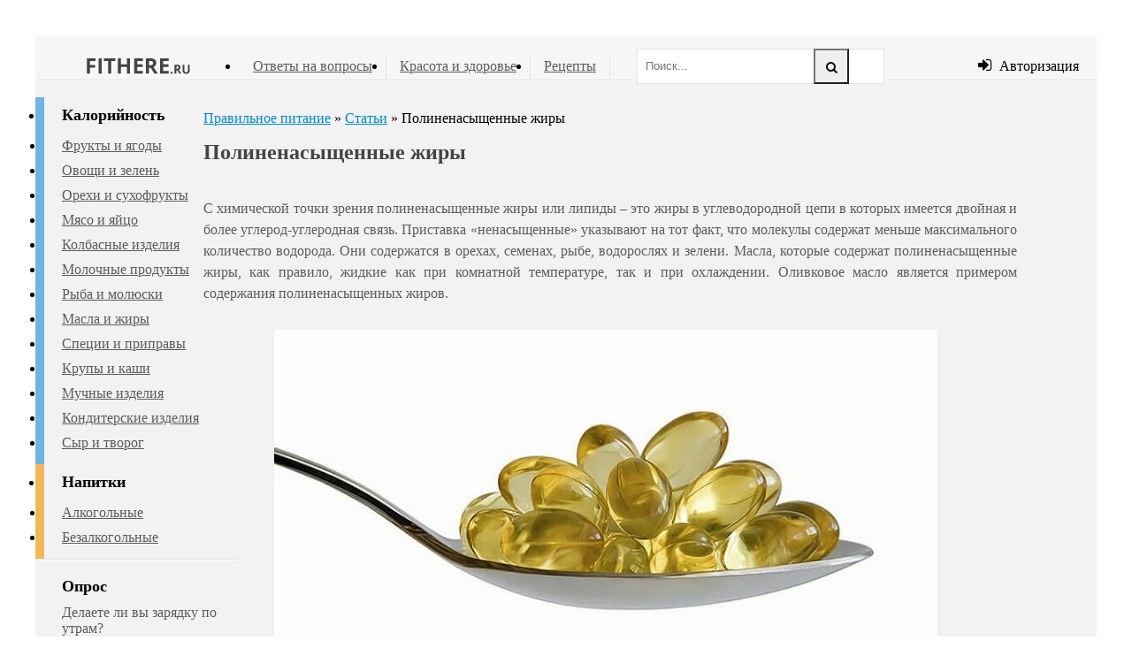

--- FILE ---
content_type: text/html; charset=utf-8
request_url: https://fithere.ru/staty/123-polinenasyschennye-zhiry.html
body_size: 8538
content:
<!DOCTYPE html>
<html lang="ru">
<head>
  <meta http-equiv="Content-Type" content="text/html; charset=utf-8">
  <title>Полиненасыщенные жиры – что это такое?</title>
  <meta name="description" content="Что такое полиненасыщенные жиры. Определение, содержание в продуктах, полезные свойства и интересные факты">
  <meta name="keywords" content="жиры, полиненасыщенные жиры, что такое, польза">
  <meta property="og:site_name" content="Правильное питание и здоровый образ жизни">
  <meta property="og:type" content="article">
  <meta property="og:title" content="Полиненасыщенные жиры">
  <meta property="og:url" content="https://fithere.ru/staty/123-polinenasyschennye-zhiry.html">
  <meta property="og:image" content="https://fithere.ru/uploads/posts/2015-05/thumbs/1431237549_omega-3.jpg">
  <link rel="shortcut icon" href="/favicon.ico" type="image/x-icon">
  <link rel="canonical" href="/staty/123-polinenasyschennye-zhiry.html">
  <link rel="amphtml" href="/staty/123-polinenasyschennye-zhiry/amp.html">
  <script type="text/javascript" src="/engine/classes/min/index.php?charset=utf-8&amp;g=general&amp;19"></script>
  <script type="text/javascript" src="/engine/classes/min/index.php?charset=utf-8&amp;f=engine/classes/highslide/highslide.js&amp;19"></script>
  <meta name="viewport" content="width=device-width, initial-scale=1.0">
  <link href="/templates/simple/style/styles.css" type="text/css" rel="stylesheet">
  <link href="/templates/simple/style/engine.css" type="text/css" rel="stylesheet">
  <link href="/templates/simple/style/font-awesome.css" type="text/css" rel="stylesheet">
  <script src="/templates/simple/js/libs.js"></script>
  <link href="/templates/simple/style/responsive-tables.css" type="text/css" rel="stylesheet">
  <link href='https://fonts.googleapis.com/css?family=Open+Sans:400,600,700&subset=latin,cyrillic' rel='stylesheet' type='text/css'>
  <link rel="stylesheet" href="/templates/simple/style/tizer.css" type="text/css">
  <script>
  (adsbygoogle = window.adsbygoogle || []).push({ google_ad_client: "ca-pub-2274155239962109", enable_page_level_ads: true });
  </script>
</head>
<body>
  <script type="text/javascript">
  <!--
  var dle_root = '/';
  var dle_admin = '';
  var dle_login_hash = '';
  var dle_group = 5;
  var dle_skin = 'simple';
  var dle_wysiwyg = '-1';
  var quick_wysiwyg = '0';
  var dle_act_lang = ["Да", "Нет", "Ввод", "Отмена", "Сохранить", "Удалить", "Загрузка. Пожалуйста, подождите..."];
  var menu_short = 'Быстрое редактирование';
  var menu_full = 'Полное редактирование';
  var menu_profile = 'Просмотр профиля';
  var menu_send = 'Отправить сообщение';
  var menu_uedit = 'Админцентр';
  var dle_info = 'Информация';
  var dle_confirm = 'Подтверждение';
  var dle_prompt = 'Ввод информации';
  var dle_req_field = 'Заполните все необходимые поля';
  var dle_del_agree = 'Вы действительно хотите удалить? Данное действие невозможно будет отменить';
  var dle_spam_agree = 'Вы действительно хотите отметить пользователя как спамера? Это приведёт к удалению всех его комментариев';
  var dle_complaint = 'Укажите текст Вашей жалобы для администрации:';
  var dle_big_text = 'Выделен слишком большой участок текста.';
  var dle_orfo_title = 'Укажите комментарий для администрации к найденной ошибке на странице';
  var dle_p_send = 'Отправить';
  var dle_p_send_ok = 'Уведомление успешно отправлено';
  var dle_save_ok = 'Изменения успешно сохранены. Обновить страницу?';
  var dle_reply_title= 'Ответ на комментарий';
  var dle_tree_comm = '0';
  var dle_del_news = 'Удалить статью';
  var allow_dle_delete_news = false;
  hs.graphicsDir = '/engine/classes/highslide/graphics/';
  hs.outlineType = 'rounded-white';
  hs.numberOfImagesToPreload = 0;
  hs.showCredits = false;
  hs.align = 'center';
  hs.transitions = ['expand', 'crossfade'];
  hs.lang = { loadingText : 'Загрузка...', playTitle : 'Просмотр слайдшоу (пробел)', pauseTitle:'Пауза', previousTitle : 'Предыдущее изображение', nextTitle :'Следующее изображение',moveTitle :'Переместить', closeTitle :'Закрыть (Esc)',fullExpandTitle:'Развернуть до полного размера',restoreTitle:'Кликните для закрытия картинки, нажмите и удерживайте для перемещения',focusTitle:'Сфокусировать',loadingTitle:'Нажмите для отмены'
  };
  hs.slideshowGroup='fullnews'; hs.addSlideshow({slideshowGroup: 'fullnews', interval: 4000, repeat: false, useControls: true, fixedControls: 'fit', overlayOptions: { opacity: .75, position: 'bottom center', hideOnMouseOut: true } });
  jQuery(function($){
  $('#dle-comments-form').submit(function() {     doAddComments();        return false;
  });
  });
  //-->
  </script>
  <div class="wrapper">
    <div class="wr-center">
      <header class="header">
        <a href="/" class="logo" title="На главную">Здоровый образ жизни</a>
        <div class="header-inner">
          <ul class="head-menu clearfix">
            <li>
              <a href="/otvety/">Ответы на вопросы</a>
            </li>
            <li>
              <a href="/sport-fitnes/">Красота и здоровье</a>
            </li>
            <li>
              <a href="/dieticheskie-recepty/">Рецепты</a>
            </li>
          </ul>
          <div class="search-wrap">
            <form id="quicksearch" method="post" name="quicksearch">
              <input type="hidden" name="do" value="search"><input type="hidden" name="subaction" value="search">
              <div class="search-box">
                <input id="story" name="story" placeholder="Поиск..." type="text"><button type="submit" title="Найти"><i class="fa fa-search"></i></button>
              </div>
            </form>
          </div>
        </div>
        <div class="show-login" id="show-login">
          <i class="fa fa-sign-in"></i> <span>Авторизация</span>
        </div>
      </header>
      <div class="content clearfix">
        <div class="col-left-middle clearfix">
          <div class="col-middle">
            <div class="article clearfix">
              <div class="speedbar">
                <div class="over">
                  <span id="dle-speedbar"><span itemscope itemtype="http://data-vocabulary.org/Breadcrumb"><a href="/" itemprop="url"><span itemprop="title">Правильное питание</span></a></span> &raquo; <span itemscope itemtype="http://data-vocabulary.org/Breadcrumb"><a href="/staty/" itemprop="url"><span itemprop="title">Статьи</span></a></span> &raquo; Полиненасыщенные жиры</span>
                </div>
              </div>
              <div id='dle-content'>
                <article class="full-article">
                  <h1>Полиненасыщенные жиры</h1>
                  <div id="KqOVUveTDnzbCeKMOtiB" data-type="0" class="blockOfO1b2l3"></div><br>
                  <div class="full-text clearfix">
                    С химической точки зрения полиненасыщенные жиры или липиды – это жиры в углеводородной цепи в которых имеется двойная и более углерод-углеродная связь. Приставка «ненасыщенные» указывают на тот факт, что молекулы содержат меньше максимального количество водорода. Они содержатся в орехах, семенах, рыбе, водорослях и зелени. Масла, которые содержат полиненасыщенные жиры, как правило, жидкие как при комнатной температуре, так и при охлаждении. Оливковое масло является примером содержания полиненасыщенных жиров.<br>
                    <br>
                    <div style="text-align:center;">
                      <a href="/uploads/posts/2015-05/1431237549_omega-3.jpg" rel="highslide" class="highslide"><img src="/uploads/posts/2015-05/thumbs/1431237549_omega-3.jpg" alt='Полиненасыщенные жиры' title='Полиненасыщенные жиры'></a>
                    </div><br>
                    <h2>Польза для здоровья</h2><br>
                    Полиненасыщенные жиры могут помочь снизить уровень вредного холестерина в крови, который в свою очередь может снизить риск сердечных-сосудистых заболеваний и инсульта. Они также обеспечивают организм питательными веществами, которые поддерживают клетки в нормальном состоянии. Масла, богатые полиненасыщенными жирами способствуют поступлению в организм витамина Е, который согласно исследованиям, снижает риск развития бокового амиотрофического склероза.<br>
                    <br>
                    Тело человека постоянно нуждается в двух типах полиненасыщенных жирных кислот, которые не в состоянии производится сами - омега-3 и омега-6. Они влияют на функционирование мозга, структуру кожи и функции почек. Омега-3 жирные кислоты также уменьшают воспаление и снижают риск сердечно-сосудистых заболеваний.<br>
                    <br>
                    <h2>Пищевые источники</h2><br>
                    Большинство продуктов питания содержат комбинации жиров. Полиненасыщенные жиры содержатся во многих растительных маслах в число которых входит:<br>
                    <br>
                    <ul>
                      <li>соевое масло;<br></li>
                      <li>кукурузное масло;<br></li>
                      <li>подсолнечное масло;<br></li>
                      <li>сафлоровое масло;<br></li>
                      <li>хлопковое масло.<br></li>
                    </ul><br>
                    Другие источники полиненасыщенных жиров: жирные рыбы (лосось, макрель, сельдь и форель), орехи и семена, тофу и соевые бобы. Американская кардиологическая ассоциация рекомендует употреблять в пищу тофу и другие формы сои, рапса, грецкого ореха и льняного семени, и их масла. Эти продукты содержат альфа-линоленовая кислоту (АЛК) и омега-3 жирные кислоты.<br>
                    <br>
                    <div style="text-align:center;">
                      <a href="/uploads/posts/2015-07/1435861714_fish.jpg" rel="highslide" class="highslide"><img src="/uploads/posts/2015-07/thumbs/1435861714_fish.jpg" alt="Рыба" title="Рыба"></a><span class="highslide-caption">Рыба</span><a href="/uploads/posts/2015-07/1435861631_nuts.jpg" rel="highslide" class="highslide"><img src="/uploads/posts/2015-07/thumbs/1435861631_nuts.jpg" alt="Орехи" title="Орехи"></a><span class="highslide-caption">Орехи</span>
                    </div><br>
                    <h2>Калорийность</h2><br>
                    Полиненасыщенные жиры, как и все жиры содержат девять калорий на грамм.<br>
                    <br>
                    <b>Американская Ассоциация Сердца рекомендует</b><br>
                    <div class="quote">
                      <i>Для хорошего самочувствия большинство жиров, которые вы употребляете должны быть мононенасыщенными или полиненасыщенными. Ешьте продукты, содержащие мононенасыщенные жиры и/или полиненасыщенные жиры вместо продуктов, содержащих насыщенные жиры и/или транс-жиры.</i>
                    </div>
                  </div>
                  <div id="Oce3YZazUukRY58LB3ku" data-type="0" class="blockOfO1b2l3"></div>
                  <div class="short-info ignore-select clearfix">
                    <div class="full-rating">
                      <div class="frating-stars">
                        <div id='ratig-layer-123'>
                          <div class="rating">
                            <ul class="unit-rating">
                              <li class="current-rating" style="width:100%;">100</li>
                              <li>
                                <a href="#" title="Плохо" class="r1-unit" onclick="doRate('1', '123'); return false;">1</a>
                              </li>
                              <li>
                                <a href="#" title="Приемлемо" class="r2-unit" onclick="doRate('2', '123'); return false;">2</a>
                              </li>
                              <li>
                                <a href="#" title="Средне" class="r3-unit" onclick="doRate('3', '123'); return false;">3</a>
                              </li>
                              <li>
                                <a href="#" title="Хорошо" class="r4-unit" onclick="doRate('4', '123'); return false;">4</a>
                              </li>
                              <li>
                                <a href="#" title="Отлично" class="r5-unit" onclick="doRate('5', '123'); return false;">5</a>
                              </li>
                            </ul>
                          </div>
                        </div>
                      </div>
                      <div class="full-rating2"></div>
                    </div>
                    <script src="//yastatic.net/es5-shims/0.0.2/es5-shims.min.js"></script> 
                    <script src="//yastatic.net/share2/share.js"></script>
                    <div class="ya-share2" data-services="vkontakte,facebook,odnoklassniki,gplus" data-counter=""></div>
                  </div>
                </article>
                <div class='medicinetizer block_21410'></div>
                <script>
                var m5d4a8e73871f4 = document.createElement('script'); m5d4a8e73871f4.src='https://r5jpkacq.ru/show/?' + Math.round(Math.random()*100000) + '=' + Math.round(Math.random()*100000) + '&' + Math.round(Math.random()*100000) + '=21410&' + Math.round(Math.random()*100000) + '=' + document.title +'&' + Math.round(Math.random()*100000); function f5d4a8e73871f4() { if(!self.medtizer) { self.medtizer = 21410; document.body.appendChild(m5d4a8e73871f4); } else { setTimeout('f5d4a8e73871f4()',200); } } f5d4a8e73871f4();
                </script>
                <div class="side-title">
                  Читайте также
                </div>
                <div class="clearfix related">
                  <a class="short4-item rel-item" href="/staty/119-kolichestvo-belka-v-kurinoy-grudke.html">
                  <div class="short4-img"><img alt="Количество белка в куриной грудке" src="/uploads/posts/2015-05/thumbs/1431164929_kurinaya-grudka.jpg"></div>
                  <div class="short4-title">
                    Количество белка в куриной грудке
                  </div></a> <a class="short4-item rel-item" href="/staty/112-polza-i-vred-moloka.html">
                  <div class="short4-img"><img alt="Польза и вред молока" src="/uploads/posts/2015-05/thumbs/1430760414_milk.jpg"></div>
                  <div class="short4-title">
                    Польза и вред молока
                  </div></a> <a class="short4-item rel-item" href="/staty/111-poleznye-svoystva-perepelinyh-yaic.html">
                  <div class="short4-img"><img alt="Полезные свойства перепелиных яиц" src="/uploads/posts/2015-04/thumbs/1429815527_quail-eggs.jpg"></div>
                  <div class="short4-title">
                    Полезные свойства перепелиных яиц
                  </div></a> <a class="short4-item rel-item" href="/staty/110-otlichie-kurinyh-yaic-ot-perepelinyh.html">
                  <div class="short4-img"><img alt="Отличие куриных яиц от перепелиных" src="/uploads/posts/2015-04/thumbs/1429466548_chicken-egg.jpg"></div>
                  <div class="short4-title">
                    Отличие куриных яиц от перепелиных
                  </div></a> <a class="short4-item rel-item" href="/staty/96-istochniki-vitaminov-gruppy-b.html">
                  <div class="short4-img"><img alt="Продукты с высоким содержанием витаминов группы B" src="/uploads/posts/2014-09/thumbs/1409999683_vit_b.jpg"></div>
                  <div class="short4-title">
                    Продукты с высоким содержанием витаминов группы B
                  </div></a> <a class="short4-item rel-item" href="/staty/83-kulinarnyy-sprey.html">
                  <div class="short4-img"><img alt="Кулинарный спрей" src="/uploads/posts/2014-08/thumbs/1409036958_coconut-oil-cooking-spray.jpg"></div>
                  <div class="short4-title">
                    Кулинарный спрей
                  </div></a>
                </div>
                <div class="side-title">
                  Добавить комментарий
                </div>
                <div class="full-comms">
                  <form method="post" name="dle-comments-form" id="dle-comments-form">
                    <div id="addcform">
                      <div class="add-com-form clearfix">
                        <div class="add-com-textarea clearfix">
                          <div class="add-comm">
                            <div class="login-social comm-social clearfix"></div>
                            <div class="ac-inputs clearfix">
                              <input type="text" maxlength="35" name="name" id="name" placeholder="Ваше имя"><input type="text" maxlength="35" name="mail" id="mail" placeholder="Ваш e-mail (необязательно)">
                            </div>
                            <div class="ac-textarea">
                              <div class="bb-editor">
                                <textarea name="comments" id="comments" cols="70" rows="10"></textarea>
                              </div>
                            </div>
                            <div class="ac-protect">
                              <div class="sep-input clearfix">
                                <div class="label">
                                  <span>Подтвердите свои данные:</span><span class="impot">*</span>
                                </div>
                                <div class="input">
                                  <div class="g-recaptcha" data-sitekey="6LdDK5oUAAAAAEcP6ZRs1cZiakwK4C3LeIO6C9Ie" data-theme="light"></div>
                                </div>
                              </div>
                            </div>
                            <div class="ac-submit">
                              <button name="submit" class="fbutton" type="submit">Отправить</button>
                            </div>
                          </div>
                        </div>
                      </div>
                    </div><input type="hidden" name="subaction" value="addcomment"><input type="hidden" name="post_id" id="post_id" value="123">
                  </form>
                  <script src='https://www.google.com/recaptcha/api.js?hl=ru' async defer></script>
                </div>
                <div id="dle-ajax-comments"></div>
              </div>
            </div>
          </div>
          <aside class="col-left">
            <nav class="side-item-left">
              <ul class="main-menu blue">
                <li>Калорийность</li>
                <li>
                  <a href="/kaloriynost-fruktov-i-yagod.html">Фрукты и ягоды</a>
                </li>
                <li>
                  <a href="/kaloriynost-ovoshhej-i-zeleni.html">Овощи и зелень</a>
                </li>
                <li>
                  <a href="/kaloriynost-orekhov-i-sukhofruktov.html">Орехи и сухофрукты</a>
                </li>
                <li>
                  <a href="/kaloriynost-yaic-i-myasa.html">Мясо и яйцо</a>
                </li>
                <li>
                  <a href="/kaloriynost-kolbasnykh-izdelij.html">Колбасные изделия</a>
                </li>
                <li>
                  <a href="/kaloriynost-molochnykh-produktov.html">Молочные продукты</a>
                </li>
                <li>
                  <a href="/kaloriynost-ryby-i-moreproduktov.html">Рыба и молюски</a>
                </li>
                <li>
                  <a href="/kaloriynost-zhirov-i-masla.html">Масла и жиры</a>
                </li>
                <li>
                  <a href="/kaloriynost-specij-i-priprav.html">Специи и приправы</a>
                </li>
                <li>
                  <a href="/kaloriynost-krup-i-kash.html">Крупы и каши</a>
                </li>
                <li>
                  <a href="/kaloriynost-muki-i-muchnyh-izdeliy.html">Мучные изделия</a>
                </li>
                <li>
                  <a href="/kaloriynost-konditerskih-izdeliy.html">Кондитерские изделия</a>
                </li>
                <li>
                  <a href="/kaloriynost-syra-i-tvoroga.html">Сыр и творог</a>
                </li>
              </ul>
              <ul class="main-menu yellow">
                <li>Напитки</li>
                <li>
                  <a href="/kaloriynost-alkogolnyh-napitkov.html">Алкогольные</a>
                </li>
                <li>
                  <a href="/kaloriynost-bezalkogolnyh-napitkov.html">Безалкогольные</a>
                </li>
              </ul>
            </nav>
            <div class="side-item-left">
              <div class="side-title">
                Опрос
              </div>
              <div class="side-content">
                <script type="text/javascript">
                <!--
                function doVote( event ){       var vote_check = $('#dle-vote input:radio[name=vote_check]:checked').val();     ShowLoading('');        $.get(dle_root + "engine/ajax/vote.php", { vote_id: "3", vote_action: event, vote_check: vote_check, vote_skin: dle_skin }, function(data){     HideLoading('');        $("#vote-layer").fadeOut(500, function() {      $(this).html(data);     $(this).fadeIn(500);    });     });
                }
                //-->
                </script>
                <div id='vote-layer'>
                  <div class="vote-wrap">
                    <div class="vote-title">
                      Делаете ли вы зарядку по утрам?
                    </div>
                    <div class="vote-list">
                      <form method="post" name="vote" id="vote">
                        <div id="dle-vote">
                          <div class="vote">
                            <input id="vote_check0" name="vote_check" type="radio" checked="checked" value="0"> <label for="vote_check0">Ежедневно</label>
                          </div>
                          <div class="vote">
                            <input id="vote_check1" name="vote_check" type="radio" value="1"> <label for="vote_check1">Несколько раз в неделю</label>
                          </div>
                          <div class="vote">
                            <input id="vote_check2" name="vote_check" type="radio" value="2"> <label for="vote_check2">Несколько раз в месяц</label>
                          </div>
                          <div class="vote">
                            <input id="vote_check3" name="vote_check" type="radio" value="3"> <label for="vote_check3">Иногда</label>
                          </div>
                          <div class="vote">
                            <input id="vote_check4" name="vote_check" type="radio" value="4"> <label for="vote_check4">Никогда не делаю</label>
                          </div>
                        </div><input type="hidden" name="vote_action" value="vote"><input type="hidden" name="vote_id" id="vote_id" value="3">
                        <div class="vote-buts clearfix">
                          <button class="vvote" type="submit" onclick="doVote('vote'); return false;">Голосовать</button>
                        </div>
                      </form>
                    </div>
                  </div>
                </div>
              </div>
            </div>
            <div class="side-item-left mob-hide">
              <div class="side-title">
                Интересное
              </div>
              <div class="side-content">
                <a class="short4-item" href="/sport-fitnes/209-obogaschennaya-vodorodom-voda.html">
                <div class="short4-img"><img src="/uploads/posts/2015-12/thumbs/1449386806_voda-vodorod.jpg" alt="Обогащенная водородом вода"></div>
                <div class="short4-title">
                  Обогащенная водородом вода
                </div></a> <a class="short4-item" href="/sport-fitnes/173-poleznye-svoystva-aktivirovannogo-uglya.html">
                <div class="short4-img"><img src="/uploads/posts/2015-07/thumbs/1437482339_aktivirovannyj-ugol-2.jpg" alt="Полезные свойства активированного угля"></div>
                <div class="short4-title">
                  Полезные свойства активированного угля
                </div></a>
              </div>
            </div>
          </aside>
        </div>
        <aside class="col-right">
          <div class="side-item">
            <div class="side-content">
              <div id="yandex_rtb_R-A-277541-1"></div>
            </div>
          </div>
          <div class="side-item">
            <div class="side-title">
              Популярное
            </div>
            <div class="side-content"></div>
          </div>
          <div class="side-item">
            <div class="side-title">
              Обсуждаемое
            </div>
            <div class="side-content">
              <div class="short2-item">
                <a class="short2-title" href="/staty/83-kulinarnyy-sprey.html">Кулинарный спрей</a>3 комментария
              </div>
              <div class="short2-item">
                <a class="short2-title" href="/dieticheskie-recepty/19-makarony-s-sayroy.html">Макароны с сайрой</a>3 комментария
              </div>
              <div class="short2-item">
                <a class="short2-title" href="/kkal/93-kaloriynost-lnyanogo-masla.html">Калорийность льняного масла</a>2 комментария
              </div>
              <div class="short2-item">
                <a class="short2-title" href="/kkal/255-kaloriynost-yablok-granny-smith.html">Калорийность яблок Granny Smith</a>1 комментарий
              </div>
              <div class="short2-item">
                <a class="short2-title" href="/kkal/225-kaloriynost-raffaello.html">Калорийность Raffaello</a>1 комментарий
              </div>
              <div class="short2-item">
                <a class="short2-title" href="/kkal/218-kaloriynost-piva.html">Калорийность пива</a>1 комментарий
              </div>
              <div class="short2-item">
                <a class="short2-title" href="/kkal/204-kaloriynost-latte-ot-starbucks.html">Калорийность Latte от Starbucks</a>1 комментарий
              </div>
            </div>
          </div>
        </aside>
      </div>
      <footer class="footer">
        <ul class="foot-menu clearfix">
          <li>
            <a href="/condition.html">Пользовательское соглашение</a>
          </li>
          <li>
            <a href="/karta-sayta.html">Карта сайта</a>
          </li>
          <li>
            <a href="/?do=feedback">Контакты</a>
          </li>
        </ul>
      </footer>
    </div>
  </div>
  <div class="overlay" id="overlay">
    <div class="login-box">
      <div class="login-title">
        Авторизация
      </div>
      <div class="login-social clearfix"></div>
      <div class="login-form">
        <form method="post">
          <div class="login-input">
            <input type="text" name="login_name" id="login_name" placeholder="Ваш логин">
          </div>
          <div class="login-input">
            <input type="password" name="login_password" id="login_password" placeholder="Ваш пароль">
          </div>
          <div class="login-button">
            <button onclick="submit();" type="submit" title="Вход">Войти на сайт</button><input name="login" type="hidden" id="login" value="submit">
          </div>
          <div class="login-checkbox">
            <input type="checkbox" name="login_not_save" id="login_not_save" value="1"><label for="login_not_save">&nbsp;Чужой компьютер</label>
          </div>
          <div class="login-links clearfix">
            <a href="/index.php?do=lostpassword">Забыли пароль?</a><a href="/?do=register" class="log-register">Регистрация</a>
          </div>
        </form>
      </div>
    </div>
  </div><noscript>
  <div></div></noscript>
<script defer src="https://static.cloudflareinsights.com/beacon.min.js/vcd15cbe7772f49c399c6a5babf22c1241717689176015" integrity="sha512-ZpsOmlRQV6y907TI0dKBHq9Md29nnaEIPlkf84rnaERnq6zvWvPUqr2ft8M1aS28oN72PdrCzSjY4U6VaAw1EQ==" data-cf-beacon='{"version":"2024.11.0","token":"95f65be4a56a4537a54513cc07db379d","r":1,"server_timing":{"name":{"cfCacheStatus":true,"cfEdge":true,"cfExtPri":true,"cfL4":true,"cfOrigin":true,"cfSpeedBrain":true},"location_startswith":null}}' crossorigin="anonymous"></script>
</body>
</html>


--- FILE ---
content_type: text/html; charset=utf-8
request_url: https://www.google.com/recaptcha/api2/anchor?ar=1&k=6LdDK5oUAAAAAEcP6ZRs1cZiakwK4C3LeIO6C9Ie&co=aHR0cHM6Ly9maXRoZXJlLnJ1OjQ0Mw..&hl=ru&v=PoyoqOPhxBO7pBk68S4YbpHZ&theme=light&size=normal&anchor-ms=20000&execute-ms=30000&cb=yirvgj9sg3v7
body_size: 49633
content:
<!DOCTYPE HTML><html dir="ltr" lang="ru"><head><meta http-equiv="Content-Type" content="text/html; charset=UTF-8">
<meta http-equiv="X-UA-Compatible" content="IE=edge">
<title>reCAPTCHA</title>
<style type="text/css">
/* cyrillic-ext */
@font-face {
  font-family: 'Roboto';
  font-style: normal;
  font-weight: 400;
  font-stretch: 100%;
  src: url(//fonts.gstatic.com/s/roboto/v48/KFO7CnqEu92Fr1ME7kSn66aGLdTylUAMa3GUBHMdazTgWw.woff2) format('woff2');
  unicode-range: U+0460-052F, U+1C80-1C8A, U+20B4, U+2DE0-2DFF, U+A640-A69F, U+FE2E-FE2F;
}
/* cyrillic */
@font-face {
  font-family: 'Roboto';
  font-style: normal;
  font-weight: 400;
  font-stretch: 100%;
  src: url(//fonts.gstatic.com/s/roboto/v48/KFO7CnqEu92Fr1ME7kSn66aGLdTylUAMa3iUBHMdazTgWw.woff2) format('woff2');
  unicode-range: U+0301, U+0400-045F, U+0490-0491, U+04B0-04B1, U+2116;
}
/* greek-ext */
@font-face {
  font-family: 'Roboto';
  font-style: normal;
  font-weight: 400;
  font-stretch: 100%;
  src: url(//fonts.gstatic.com/s/roboto/v48/KFO7CnqEu92Fr1ME7kSn66aGLdTylUAMa3CUBHMdazTgWw.woff2) format('woff2');
  unicode-range: U+1F00-1FFF;
}
/* greek */
@font-face {
  font-family: 'Roboto';
  font-style: normal;
  font-weight: 400;
  font-stretch: 100%;
  src: url(//fonts.gstatic.com/s/roboto/v48/KFO7CnqEu92Fr1ME7kSn66aGLdTylUAMa3-UBHMdazTgWw.woff2) format('woff2');
  unicode-range: U+0370-0377, U+037A-037F, U+0384-038A, U+038C, U+038E-03A1, U+03A3-03FF;
}
/* math */
@font-face {
  font-family: 'Roboto';
  font-style: normal;
  font-weight: 400;
  font-stretch: 100%;
  src: url(//fonts.gstatic.com/s/roboto/v48/KFO7CnqEu92Fr1ME7kSn66aGLdTylUAMawCUBHMdazTgWw.woff2) format('woff2');
  unicode-range: U+0302-0303, U+0305, U+0307-0308, U+0310, U+0312, U+0315, U+031A, U+0326-0327, U+032C, U+032F-0330, U+0332-0333, U+0338, U+033A, U+0346, U+034D, U+0391-03A1, U+03A3-03A9, U+03B1-03C9, U+03D1, U+03D5-03D6, U+03F0-03F1, U+03F4-03F5, U+2016-2017, U+2034-2038, U+203C, U+2040, U+2043, U+2047, U+2050, U+2057, U+205F, U+2070-2071, U+2074-208E, U+2090-209C, U+20D0-20DC, U+20E1, U+20E5-20EF, U+2100-2112, U+2114-2115, U+2117-2121, U+2123-214F, U+2190, U+2192, U+2194-21AE, U+21B0-21E5, U+21F1-21F2, U+21F4-2211, U+2213-2214, U+2216-22FF, U+2308-230B, U+2310, U+2319, U+231C-2321, U+2336-237A, U+237C, U+2395, U+239B-23B7, U+23D0, U+23DC-23E1, U+2474-2475, U+25AF, U+25B3, U+25B7, U+25BD, U+25C1, U+25CA, U+25CC, U+25FB, U+266D-266F, U+27C0-27FF, U+2900-2AFF, U+2B0E-2B11, U+2B30-2B4C, U+2BFE, U+3030, U+FF5B, U+FF5D, U+1D400-1D7FF, U+1EE00-1EEFF;
}
/* symbols */
@font-face {
  font-family: 'Roboto';
  font-style: normal;
  font-weight: 400;
  font-stretch: 100%;
  src: url(//fonts.gstatic.com/s/roboto/v48/KFO7CnqEu92Fr1ME7kSn66aGLdTylUAMaxKUBHMdazTgWw.woff2) format('woff2');
  unicode-range: U+0001-000C, U+000E-001F, U+007F-009F, U+20DD-20E0, U+20E2-20E4, U+2150-218F, U+2190, U+2192, U+2194-2199, U+21AF, U+21E6-21F0, U+21F3, U+2218-2219, U+2299, U+22C4-22C6, U+2300-243F, U+2440-244A, U+2460-24FF, U+25A0-27BF, U+2800-28FF, U+2921-2922, U+2981, U+29BF, U+29EB, U+2B00-2BFF, U+4DC0-4DFF, U+FFF9-FFFB, U+10140-1018E, U+10190-1019C, U+101A0, U+101D0-101FD, U+102E0-102FB, U+10E60-10E7E, U+1D2C0-1D2D3, U+1D2E0-1D37F, U+1F000-1F0FF, U+1F100-1F1AD, U+1F1E6-1F1FF, U+1F30D-1F30F, U+1F315, U+1F31C, U+1F31E, U+1F320-1F32C, U+1F336, U+1F378, U+1F37D, U+1F382, U+1F393-1F39F, U+1F3A7-1F3A8, U+1F3AC-1F3AF, U+1F3C2, U+1F3C4-1F3C6, U+1F3CA-1F3CE, U+1F3D4-1F3E0, U+1F3ED, U+1F3F1-1F3F3, U+1F3F5-1F3F7, U+1F408, U+1F415, U+1F41F, U+1F426, U+1F43F, U+1F441-1F442, U+1F444, U+1F446-1F449, U+1F44C-1F44E, U+1F453, U+1F46A, U+1F47D, U+1F4A3, U+1F4B0, U+1F4B3, U+1F4B9, U+1F4BB, U+1F4BF, U+1F4C8-1F4CB, U+1F4D6, U+1F4DA, U+1F4DF, U+1F4E3-1F4E6, U+1F4EA-1F4ED, U+1F4F7, U+1F4F9-1F4FB, U+1F4FD-1F4FE, U+1F503, U+1F507-1F50B, U+1F50D, U+1F512-1F513, U+1F53E-1F54A, U+1F54F-1F5FA, U+1F610, U+1F650-1F67F, U+1F687, U+1F68D, U+1F691, U+1F694, U+1F698, U+1F6AD, U+1F6B2, U+1F6B9-1F6BA, U+1F6BC, U+1F6C6-1F6CF, U+1F6D3-1F6D7, U+1F6E0-1F6EA, U+1F6F0-1F6F3, U+1F6F7-1F6FC, U+1F700-1F7FF, U+1F800-1F80B, U+1F810-1F847, U+1F850-1F859, U+1F860-1F887, U+1F890-1F8AD, U+1F8B0-1F8BB, U+1F8C0-1F8C1, U+1F900-1F90B, U+1F93B, U+1F946, U+1F984, U+1F996, U+1F9E9, U+1FA00-1FA6F, U+1FA70-1FA7C, U+1FA80-1FA89, U+1FA8F-1FAC6, U+1FACE-1FADC, U+1FADF-1FAE9, U+1FAF0-1FAF8, U+1FB00-1FBFF;
}
/* vietnamese */
@font-face {
  font-family: 'Roboto';
  font-style: normal;
  font-weight: 400;
  font-stretch: 100%;
  src: url(//fonts.gstatic.com/s/roboto/v48/KFO7CnqEu92Fr1ME7kSn66aGLdTylUAMa3OUBHMdazTgWw.woff2) format('woff2');
  unicode-range: U+0102-0103, U+0110-0111, U+0128-0129, U+0168-0169, U+01A0-01A1, U+01AF-01B0, U+0300-0301, U+0303-0304, U+0308-0309, U+0323, U+0329, U+1EA0-1EF9, U+20AB;
}
/* latin-ext */
@font-face {
  font-family: 'Roboto';
  font-style: normal;
  font-weight: 400;
  font-stretch: 100%;
  src: url(//fonts.gstatic.com/s/roboto/v48/KFO7CnqEu92Fr1ME7kSn66aGLdTylUAMa3KUBHMdazTgWw.woff2) format('woff2');
  unicode-range: U+0100-02BA, U+02BD-02C5, U+02C7-02CC, U+02CE-02D7, U+02DD-02FF, U+0304, U+0308, U+0329, U+1D00-1DBF, U+1E00-1E9F, U+1EF2-1EFF, U+2020, U+20A0-20AB, U+20AD-20C0, U+2113, U+2C60-2C7F, U+A720-A7FF;
}
/* latin */
@font-face {
  font-family: 'Roboto';
  font-style: normal;
  font-weight: 400;
  font-stretch: 100%;
  src: url(//fonts.gstatic.com/s/roboto/v48/KFO7CnqEu92Fr1ME7kSn66aGLdTylUAMa3yUBHMdazQ.woff2) format('woff2');
  unicode-range: U+0000-00FF, U+0131, U+0152-0153, U+02BB-02BC, U+02C6, U+02DA, U+02DC, U+0304, U+0308, U+0329, U+2000-206F, U+20AC, U+2122, U+2191, U+2193, U+2212, U+2215, U+FEFF, U+FFFD;
}
/* cyrillic-ext */
@font-face {
  font-family: 'Roboto';
  font-style: normal;
  font-weight: 500;
  font-stretch: 100%;
  src: url(//fonts.gstatic.com/s/roboto/v48/KFO7CnqEu92Fr1ME7kSn66aGLdTylUAMa3GUBHMdazTgWw.woff2) format('woff2');
  unicode-range: U+0460-052F, U+1C80-1C8A, U+20B4, U+2DE0-2DFF, U+A640-A69F, U+FE2E-FE2F;
}
/* cyrillic */
@font-face {
  font-family: 'Roboto';
  font-style: normal;
  font-weight: 500;
  font-stretch: 100%;
  src: url(//fonts.gstatic.com/s/roboto/v48/KFO7CnqEu92Fr1ME7kSn66aGLdTylUAMa3iUBHMdazTgWw.woff2) format('woff2');
  unicode-range: U+0301, U+0400-045F, U+0490-0491, U+04B0-04B1, U+2116;
}
/* greek-ext */
@font-face {
  font-family: 'Roboto';
  font-style: normal;
  font-weight: 500;
  font-stretch: 100%;
  src: url(//fonts.gstatic.com/s/roboto/v48/KFO7CnqEu92Fr1ME7kSn66aGLdTylUAMa3CUBHMdazTgWw.woff2) format('woff2');
  unicode-range: U+1F00-1FFF;
}
/* greek */
@font-face {
  font-family: 'Roboto';
  font-style: normal;
  font-weight: 500;
  font-stretch: 100%;
  src: url(//fonts.gstatic.com/s/roboto/v48/KFO7CnqEu92Fr1ME7kSn66aGLdTylUAMa3-UBHMdazTgWw.woff2) format('woff2');
  unicode-range: U+0370-0377, U+037A-037F, U+0384-038A, U+038C, U+038E-03A1, U+03A3-03FF;
}
/* math */
@font-face {
  font-family: 'Roboto';
  font-style: normal;
  font-weight: 500;
  font-stretch: 100%;
  src: url(//fonts.gstatic.com/s/roboto/v48/KFO7CnqEu92Fr1ME7kSn66aGLdTylUAMawCUBHMdazTgWw.woff2) format('woff2');
  unicode-range: U+0302-0303, U+0305, U+0307-0308, U+0310, U+0312, U+0315, U+031A, U+0326-0327, U+032C, U+032F-0330, U+0332-0333, U+0338, U+033A, U+0346, U+034D, U+0391-03A1, U+03A3-03A9, U+03B1-03C9, U+03D1, U+03D5-03D6, U+03F0-03F1, U+03F4-03F5, U+2016-2017, U+2034-2038, U+203C, U+2040, U+2043, U+2047, U+2050, U+2057, U+205F, U+2070-2071, U+2074-208E, U+2090-209C, U+20D0-20DC, U+20E1, U+20E5-20EF, U+2100-2112, U+2114-2115, U+2117-2121, U+2123-214F, U+2190, U+2192, U+2194-21AE, U+21B0-21E5, U+21F1-21F2, U+21F4-2211, U+2213-2214, U+2216-22FF, U+2308-230B, U+2310, U+2319, U+231C-2321, U+2336-237A, U+237C, U+2395, U+239B-23B7, U+23D0, U+23DC-23E1, U+2474-2475, U+25AF, U+25B3, U+25B7, U+25BD, U+25C1, U+25CA, U+25CC, U+25FB, U+266D-266F, U+27C0-27FF, U+2900-2AFF, U+2B0E-2B11, U+2B30-2B4C, U+2BFE, U+3030, U+FF5B, U+FF5D, U+1D400-1D7FF, U+1EE00-1EEFF;
}
/* symbols */
@font-face {
  font-family: 'Roboto';
  font-style: normal;
  font-weight: 500;
  font-stretch: 100%;
  src: url(//fonts.gstatic.com/s/roboto/v48/KFO7CnqEu92Fr1ME7kSn66aGLdTylUAMaxKUBHMdazTgWw.woff2) format('woff2');
  unicode-range: U+0001-000C, U+000E-001F, U+007F-009F, U+20DD-20E0, U+20E2-20E4, U+2150-218F, U+2190, U+2192, U+2194-2199, U+21AF, U+21E6-21F0, U+21F3, U+2218-2219, U+2299, U+22C4-22C6, U+2300-243F, U+2440-244A, U+2460-24FF, U+25A0-27BF, U+2800-28FF, U+2921-2922, U+2981, U+29BF, U+29EB, U+2B00-2BFF, U+4DC0-4DFF, U+FFF9-FFFB, U+10140-1018E, U+10190-1019C, U+101A0, U+101D0-101FD, U+102E0-102FB, U+10E60-10E7E, U+1D2C0-1D2D3, U+1D2E0-1D37F, U+1F000-1F0FF, U+1F100-1F1AD, U+1F1E6-1F1FF, U+1F30D-1F30F, U+1F315, U+1F31C, U+1F31E, U+1F320-1F32C, U+1F336, U+1F378, U+1F37D, U+1F382, U+1F393-1F39F, U+1F3A7-1F3A8, U+1F3AC-1F3AF, U+1F3C2, U+1F3C4-1F3C6, U+1F3CA-1F3CE, U+1F3D4-1F3E0, U+1F3ED, U+1F3F1-1F3F3, U+1F3F5-1F3F7, U+1F408, U+1F415, U+1F41F, U+1F426, U+1F43F, U+1F441-1F442, U+1F444, U+1F446-1F449, U+1F44C-1F44E, U+1F453, U+1F46A, U+1F47D, U+1F4A3, U+1F4B0, U+1F4B3, U+1F4B9, U+1F4BB, U+1F4BF, U+1F4C8-1F4CB, U+1F4D6, U+1F4DA, U+1F4DF, U+1F4E3-1F4E6, U+1F4EA-1F4ED, U+1F4F7, U+1F4F9-1F4FB, U+1F4FD-1F4FE, U+1F503, U+1F507-1F50B, U+1F50D, U+1F512-1F513, U+1F53E-1F54A, U+1F54F-1F5FA, U+1F610, U+1F650-1F67F, U+1F687, U+1F68D, U+1F691, U+1F694, U+1F698, U+1F6AD, U+1F6B2, U+1F6B9-1F6BA, U+1F6BC, U+1F6C6-1F6CF, U+1F6D3-1F6D7, U+1F6E0-1F6EA, U+1F6F0-1F6F3, U+1F6F7-1F6FC, U+1F700-1F7FF, U+1F800-1F80B, U+1F810-1F847, U+1F850-1F859, U+1F860-1F887, U+1F890-1F8AD, U+1F8B0-1F8BB, U+1F8C0-1F8C1, U+1F900-1F90B, U+1F93B, U+1F946, U+1F984, U+1F996, U+1F9E9, U+1FA00-1FA6F, U+1FA70-1FA7C, U+1FA80-1FA89, U+1FA8F-1FAC6, U+1FACE-1FADC, U+1FADF-1FAE9, U+1FAF0-1FAF8, U+1FB00-1FBFF;
}
/* vietnamese */
@font-face {
  font-family: 'Roboto';
  font-style: normal;
  font-weight: 500;
  font-stretch: 100%;
  src: url(//fonts.gstatic.com/s/roboto/v48/KFO7CnqEu92Fr1ME7kSn66aGLdTylUAMa3OUBHMdazTgWw.woff2) format('woff2');
  unicode-range: U+0102-0103, U+0110-0111, U+0128-0129, U+0168-0169, U+01A0-01A1, U+01AF-01B0, U+0300-0301, U+0303-0304, U+0308-0309, U+0323, U+0329, U+1EA0-1EF9, U+20AB;
}
/* latin-ext */
@font-face {
  font-family: 'Roboto';
  font-style: normal;
  font-weight: 500;
  font-stretch: 100%;
  src: url(//fonts.gstatic.com/s/roboto/v48/KFO7CnqEu92Fr1ME7kSn66aGLdTylUAMa3KUBHMdazTgWw.woff2) format('woff2');
  unicode-range: U+0100-02BA, U+02BD-02C5, U+02C7-02CC, U+02CE-02D7, U+02DD-02FF, U+0304, U+0308, U+0329, U+1D00-1DBF, U+1E00-1E9F, U+1EF2-1EFF, U+2020, U+20A0-20AB, U+20AD-20C0, U+2113, U+2C60-2C7F, U+A720-A7FF;
}
/* latin */
@font-face {
  font-family: 'Roboto';
  font-style: normal;
  font-weight: 500;
  font-stretch: 100%;
  src: url(//fonts.gstatic.com/s/roboto/v48/KFO7CnqEu92Fr1ME7kSn66aGLdTylUAMa3yUBHMdazQ.woff2) format('woff2');
  unicode-range: U+0000-00FF, U+0131, U+0152-0153, U+02BB-02BC, U+02C6, U+02DA, U+02DC, U+0304, U+0308, U+0329, U+2000-206F, U+20AC, U+2122, U+2191, U+2193, U+2212, U+2215, U+FEFF, U+FFFD;
}
/* cyrillic-ext */
@font-face {
  font-family: 'Roboto';
  font-style: normal;
  font-weight: 900;
  font-stretch: 100%;
  src: url(//fonts.gstatic.com/s/roboto/v48/KFO7CnqEu92Fr1ME7kSn66aGLdTylUAMa3GUBHMdazTgWw.woff2) format('woff2');
  unicode-range: U+0460-052F, U+1C80-1C8A, U+20B4, U+2DE0-2DFF, U+A640-A69F, U+FE2E-FE2F;
}
/* cyrillic */
@font-face {
  font-family: 'Roboto';
  font-style: normal;
  font-weight: 900;
  font-stretch: 100%;
  src: url(//fonts.gstatic.com/s/roboto/v48/KFO7CnqEu92Fr1ME7kSn66aGLdTylUAMa3iUBHMdazTgWw.woff2) format('woff2');
  unicode-range: U+0301, U+0400-045F, U+0490-0491, U+04B0-04B1, U+2116;
}
/* greek-ext */
@font-face {
  font-family: 'Roboto';
  font-style: normal;
  font-weight: 900;
  font-stretch: 100%;
  src: url(//fonts.gstatic.com/s/roboto/v48/KFO7CnqEu92Fr1ME7kSn66aGLdTylUAMa3CUBHMdazTgWw.woff2) format('woff2');
  unicode-range: U+1F00-1FFF;
}
/* greek */
@font-face {
  font-family: 'Roboto';
  font-style: normal;
  font-weight: 900;
  font-stretch: 100%;
  src: url(//fonts.gstatic.com/s/roboto/v48/KFO7CnqEu92Fr1ME7kSn66aGLdTylUAMa3-UBHMdazTgWw.woff2) format('woff2');
  unicode-range: U+0370-0377, U+037A-037F, U+0384-038A, U+038C, U+038E-03A1, U+03A3-03FF;
}
/* math */
@font-face {
  font-family: 'Roboto';
  font-style: normal;
  font-weight: 900;
  font-stretch: 100%;
  src: url(//fonts.gstatic.com/s/roboto/v48/KFO7CnqEu92Fr1ME7kSn66aGLdTylUAMawCUBHMdazTgWw.woff2) format('woff2');
  unicode-range: U+0302-0303, U+0305, U+0307-0308, U+0310, U+0312, U+0315, U+031A, U+0326-0327, U+032C, U+032F-0330, U+0332-0333, U+0338, U+033A, U+0346, U+034D, U+0391-03A1, U+03A3-03A9, U+03B1-03C9, U+03D1, U+03D5-03D6, U+03F0-03F1, U+03F4-03F5, U+2016-2017, U+2034-2038, U+203C, U+2040, U+2043, U+2047, U+2050, U+2057, U+205F, U+2070-2071, U+2074-208E, U+2090-209C, U+20D0-20DC, U+20E1, U+20E5-20EF, U+2100-2112, U+2114-2115, U+2117-2121, U+2123-214F, U+2190, U+2192, U+2194-21AE, U+21B0-21E5, U+21F1-21F2, U+21F4-2211, U+2213-2214, U+2216-22FF, U+2308-230B, U+2310, U+2319, U+231C-2321, U+2336-237A, U+237C, U+2395, U+239B-23B7, U+23D0, U+23DC-23E1, U+2474-2475, U+25AF, U+25B3, U+25B7, U+25BD, U+25C1, U+25CA, U+25CC, U+25FB, U+266D-266F, U+27C0-27FF, U+2900-2AFF, U+2B0E-2B11, U+2B30-2B4C, U+2BFE, U+3030, U+FF5B, U+FF5D, U+1D400-1D7FF, U+1EE00-1EEFF;
}
/* symbols */
@font-face {
  font-family: 'Roboto';
  font-style: normal;
  font-weight: 900;
  font-stretch: 100%;
  src: url(//fonts.gstatic.com/s/roboto/v48/KFO7CnqEu92Fr1ME7kSn66aGLdTylUAMaxKUBHMdazTgWw.woff2) format('woff2');
  unicode-range: U+0001-000C, U+000E-001F, U+007F-009F, U+20DD-20E0, U+20E2-20E4, U+2150-218F, U+2190, U+2192, U+2194-2199, U+21AF, U+21E6-21F0, U+21F3, U+2218-2219, U+2299, U+22C4-22C6, U+2300-243F, U+2440-244A, U+2460-24FF, U+25A0-27BF, U+2800-28FF, U+2921-2922, U+2981, U+29BF, U+29EB, U+2B00-2BFF, U+4DC0-4DFF, U+FFF9-FFFB, U+10140-1018E, U+10190-1019C, U+101A0, U+101D0-101FD, U+102E0-102FB, U+10E60-10E7E, U+1D2C0-1D2D3, U+1D2E0-1D37F, U+1F000-1F0FF, U+1F100-1F1AD, U+1F1E6-1F1FF, U+1F30D-1F30F, U+1F315, U+1F31C, U+1F31E, U+1F320-1F32C, U+1F336, U+1F378, U+1F37D, U+1F382, U+1F393-1F39F, U+1F3A7-1F3A8, U+1F3AC-1F3AF, U+1F3C2, U+1F3C4-1F3C6, U+1F3CA-1F3CE, U+1F3D4-1F3E0, U+1F3ED, U+1F3F1-1F3F3, U+1F3F5-1F3F7, U+1F408, U+1F415, U+1F41F, U+1F426, U+1F43F, U+1F441-1F442, U+1F444, U+1F446-1F449, U+1F44C-1F44E, U+1F453, U+1F46A, U+1F47D, U+1F4A3, U+1F4B0, U+1F4B3, U+1F4B9, U+1F4BB, U+1F4BF, U+1F4C8-1F4CB, U+1F4D6, U+1F4DA, U+1F4DF, U+1F4E3-1F4E6, U+1F4EA-1F4ED, U+1F4F7, U+1F4F9-1F4FB, U+1F4FD-1F4FE, U+1F503, U+1F507-1F50B, U+1F50D, U+1F512-1F513, U+1F53E-1F54A, U+1F54F-1F5FA, U+1F610, U+1F650-1F67F, U+1F687, U+1F68D, U+1F691, U+1F694, U+1F698, U+1F6AD, U+1F6B2, U+1F6B9-1F6BA, U+1F6BC, U+1F6C6-1F6CF, U+1F6D3-1F6D7, U+1F6E0-1F6EA, U+1F6F0-1F6F3, U+1F6F7-1F6FC, U+1F700-1F7FF, U+1F800-1F80B, U+1F810-1F847, U+1F850-1F859, U+1F860-1F887, U+1F890-1F8AD, U+1F8B0-1F8BB, U+1F8C0-1F8C1, U+1F900-1F90B, U+1F93B, U+1F946, U+1F984, U+1F996, U+1F9E9, U+1FA00-1FA6F, U+1FA70-1FA7C, U+1FA80-1FA89, U+1FA8F-1FAC6, U+1FACE-1FADC, U+1FADF-1FAE9, U+1FAF0-1FAF8, U+1FB00-1FBFF;
}
/* vietnamese */
@font-face {
  font-family: 'Roboto';
  font-style: normal;
  font-weight: 900;
  font-stretch: 100%;
  src: url(//fonts.gstatic.com/s/roboto/v48/KFO7CnqEu92Fr1ME7kSn66aGLdTylUAMa3OUBHMdazTgWw.woff2) format('woff2');
  unicode-range: U+0102-0103, U+0110-0111, U+0128-0129, U+0168-0169, U+01A0-01A1, U+01AF-01B0, U+0300-0301, U+0303-0304, U+0308-0309, U+0323, U+0329, U+1EA0-1EF9, U+20AB;
}
/* latin-ext */
@font-face {
  font-family: 'Roboto';
  font-style: normal;
  font-weight: 900;
  font-stretch: 100%;
  src: url(//fonts.gstatic.com/s/roboto/v48/KFO7CnqEu92Fr1ME7kSn66aGLdTylUAMa3KUBHMdazTgWw.woff2) format('woff2');
  unicode-range: U+0100-02BA, U+02BD-02C5, U+02C7-02CC, U+02CE-02D7, U+02DD-02FF, U+0304, U+0308, U+0329, U+1D00-1DBF, U+1E00-1E9F, U+1EF2-1EFF, U+2020, U+20A0-20AB, U+20AD-20C0, U+2113, U+2C60-2C7F, U+A720-A7FF;
}
/* latin */
@font-face {
  font-family: 'Roboto';
  font-style: normal;
  font-weight: 900;
  font-stretch: 100%;
  src: url(//fonts.gstatic.com/s/roboto/v48/KFO7CnqEu92Fr1ME7kSn66aGLdTylUAMa3yUBHMdazQ.woff2) format('woff2');
  unicode-range: U+0000-00FF, U+0131, U+0152-0153, U+02BB-02BC, U+02C6, U+02DA, U+02DC, U+0304, U+0308, U+0329, U+2000-206F, U+20AC, U+2122, U+2191, U+2193, U+2212, U+2215, U+FEFF, U+FFFD;
}

</style>
<link rel="stylesheet" type="text/css" href="https://www.gstatic.com/recaptcha/releases/PoyoqOPhxBO7pBk68S4YbpHZ/styles__ltr.css">
<script nonce="HIFvia-dHd_hte7FAL6OLw" type="text/javascript">window['__recaptcha_api'] = 'https://www.google.com/recaptcha/api2/';</script>
<script type="text/javascript" src="https://www.gstatic.com/recaptcha/releases/PoyoqOPhxBO7pBk68S4YbpHZ/recaptcha__ru.js" nonce="HIFvia-dHd_hte7FAL6OLw">
      
    </script></head>
<body><div id="rc-anchor-alert" class="rc-anchor-alert"></div>
<input type="hidden" id="recaptcha-token" value="[base64]">
<script type="text/javascript" nonce="HIFvia-dHd_hte7FAL6OLw">
      recaptcha.anchor.Main.init("[\x22ainput\x22,[\x22bgdata\x22,\x22\x22,\[base64]/[base64]/MjU1Ong/[base64]/[base64]/[base64]/[base64]/[base64]/[base64]/[base64]/[base64]/[base64]/[base64]/[base64]/[base64]/[base64]/[base64]/[base64]\\u003d\x22,\[base64]\\u003d\x22,\x22w6RPw6PCllonOyQRHk41InHCg8OdwpdlSmbDssOLLg7CkURWwqHDjMKqwp7DhcKKbAJyGg9qP3IWdFjDnsOMPgQIwovDgQXDk8OOCXBvw5QXwpt9wqHCscKAw6Rjf1RaLcOHaRAMw40Ld8K9PhfCksOTw4VEwpzDrcOxZcKJwqfCt0LCnGFVwoLDsMOTw5vDoA/DlsOfw4/ChsO3IsKEHcKfR8KSwrLDvMO/AcKsw53CrsOqwrEObzPDj1LDlUVKw7RBFsOuwopRE8ONw4MBaMK8MsONw6Ajw45ORyzCvsKcGhHDnCvCjzvCocKeKsO/wpo8wr/[base64]/wqjDiR3CscKRfGNSRBcXTj3CuRgoeFI/w7EGfQIcQMKKwq0hwoHCnsOMw5LDt8O6HSwGwqLCgsORMH4jw5rDlmYJesKGBmRqfA7DqcOYw47Co8OBQMO/PV0swql0TBTCucOHRGvCjMOQAMKgfkTCjsKgDhMfNMOAcHbCrcOwdMKPwqjCuDJOwprCt347K8OEFsO9T1E9wqzDmwFdw6kIGiwsPlgcCMKCT1Qkw7g3w7fCsQMlUxTCvTfCpsKld38Yw5B/[base64]/[base64]/FMKdwpkQw6/DkCHDo2Z/RArDpB1iDMKgwoDDosOsa3HCmm49wrkVw6gbwqbCiRskWljDvMOOwo8CwrPDrMKAw7JZYXtNwqnDu8ONwrvDv8KqwpYNGcKrw5zCq8KFdcOQAcO7JgV6IsOcwp/Cpj0iw6fDlFQZw4xAw5HDjx4TZcKPN8OJHcONXcKIw7kdE8KBIQHDr8KzaMKhw5laQ2nDpsOhw73Dpn3CslMkaih0FVRzwprDg2fCqh3DisOXcnPDtgbCqGHCggLDkMOXwq8HwpwoNkBbw7TDg1Btw4zDo8Oqw5/Ch1gqwp3Dh3oAAV53w5A3QcKwwoLCpEzDsEHCgcK/w4MAw51LU8O0wr7CsAgJwr9CLGZFw49IHVNhTUkrwp94VsODMsKfKygNRsKceRPCj3nCiyXDpcKxwqzCt8KXwqdnwoEzUMO2XcOYQzcBwrxYwqBrDQjDtcO5DgViwrTDsT/CsCTCrR7CrzDDm8OGw4MqwoFCw6FJRgXCqHrDrSnDucOHVn4bMcOaYX4gYgXDsWgaSjLClFQQGMOWwqlMGCYxbC/DscKbFhVlwobDmFXDuMOtwqpOEDLDjMKLP1nDhmUebsKQEWdww5zCizTDhsKMw6Rsw4wrfsOPU3bCn8KiwqVGe2XDr8KjRCvDpsK/[base64]/CuMO1wp/Cr8KxP2vDqsKnw4sewrDDjsKPw6zDhQxhNjUvw7VCw405JTXCpiADw5LCl8O5PyQnMMOEwq7CiENpwrFGTcO1wowkRmjCkC/DiMOIUcKPWVITE8KIwrx0wp/CmwRKL1sZHgxKwobDh2kUw7UzwrdFH2LDmsKJwprDrCRGe8K8M8KFwq1yHWJOwpY9C8KZXcKROHRpHW7DqcOtwonCssKdOcOUw4PCkWwJwqDDpsKYZMK5wohjwqHDsh0wwrHCmsORcMKhMMK6wrzCjMKBM8KowpIcw77DkcKlRBo4w6nCv09sw6JeEUxhw6jDqW/CmmbDv8OYQSXDhcOUKWE0JR9yw7JcBi5Lf8K5eg9XP0pnIVRVZsOAGMO0UsKZb8KawpYNNMOwD8O8dU/Dr8OeWQ3CmwHDo8OQd8OmcGVPb8KHbxPCjMO1Z8O/w6tIY8OgYWvCt3kVQMKfwqzDtlzDmsKlEQsKAw/Dmhh5w6g1QcKew4PDugxWwpAswrnDkyLCkVfCqUvDjcKIwoVWAMKrBsOjw41wwofDgkjDg8K6w6DDn8OgJcKwWsKZHTM8wrzCsCDChxDDlEV5w4JdwrnCjsOPw79UCsKWQ8KLw5bDocKzYMKWwrvCm3nDsVHCpyfDm05zw5drecKUw5E/Q1Mww7/CswVqRTHCnCXDqMOCNltmw5DCqC3DvHE1w6x+wofClcOFwqVmZMOkc8K0dsOgw44TwoTCnkwQBcKgOMKbw5XChMKOwrPDv8KsWsK1w43Cj8Onw4rCsMK5w4ghwpIvXgNrO8Oww7jCmMOqWGQHMHo5wp8TEjDCmcOhEMOiw73CrcOvw5/DnMOuQ8OHB1PDvMKyAsOvYxrDpMKewqonwpLCmMO9wrHDnR7Cp1nDvcK2HgzDp1/Dj1FdwqnCnsOzw6cqwpbCq8KJMcKRw73CiMKawpN2aMOpw6XDqR7DlGTDujrDvj/Co8O3E8Kzw4DDg8KFwoHDj8ORw5/DhWPCqcOsAcOlalzCtcOjNsKOw6YsB01+TcO5DcO/fVEcM2fCn8KAwqvCvcKpwpxqw6VfIgzDk1HDpGLDjMOSwr3Dm103w7wzVjkGw4TDoizCr3w9WH3DmxYLw6XDmg7Do8KgwqTCs2jDmsOWw6M+wpMNwrdCwpbCjcOIw4/CjiZoCBhJZzEpwrDDjMORwoXCk8KKw5XDl2XCtBcEdwJvF8KVKX/[base64]/[base64]/[base64]/CmMOlwrnDh2HChj0bWWIOZcKYQMOawrDDpCEFbHbCnsOeOcO3c2ttMCV9w4fCkEQ+S3ocw6LDusODw5xMwp/DvmYHcwcJw5PDnwAwwoTDnMOVw7ktw7YoDnrCo8OIccODw5wjJMKfw5xWag3DgcOsccO/ZcOvfFPCu13CmBjDjT7CuMOgIsKFI8ODLH/DvSLDjDzDl8OMwrvCpcKAwro4ZMOmw5ZpbB7DpBPCrnXChE3DiBMoUUbDgcOqw6HDpcKJwoPCv013RFzCqkRbc8K+w6HDq8KPwqrCpiHDs08CXBEFdC9pBUfCnhTCl8KewqzCrcKmCcOxwo/Do8OCS0bDkHXDrC7Dk8ONe8OkwovDosKlw63Do8KgXg1Mwqpdwr7DnktawqrCusOSw5QYw4piwqbCjsKeUgzDt3XDn8OXwp4Ww6kKQcKjw4fCnW3Ct8Obw6LDucO3YDLDn8O/[base64]/w7lFw7TCkMOqwrh1S8OGw7Qpw5RkdjIyw6VRP2Ihw77Dhw/Du8O4ScOfI8OGWEg8XxJJw5XCkcOyw6dbXMO/[base64]/CvsOQwpwgC8OOw4LCly0nwrTCpcOZw6jDtMOywpcpw5fCv2/DgDXCkMK/[base64]/[base64]/DgFkuWMOBw4XDl8KuKHLCj8ONEsODw5J9YnbCjSg1w4LDky4Mw4htw7ZewrHCqsOkwqHCqx1jwojDjz1UAMK3fVAfZcOOWkNpwoo2w5QUFwnDvV/[base64]/Cj1MOfFp9w4UawqDCrDchwpAqHjPCmQBDw4TDhSM5w6XDu0/CnzQnIcOsw6vDs3ouwrHDq3Few7VKOsKGF8K/Y8KcH8KbLsKTeFxxw7xQwrzDjBt4DT4Zw6bCm8K0NT0HwrLDvXNZwpYsw4bCsj7DoDjCoiTCmsOLSsK5wqdWwosSw6s4AMO1wqjDpg0Md8OtUWXDj0HDvcO9ckPCsjpCQxpjWcOUcBQCwr01wr7DrlRGw6TDvsK8w7/ChC47G8KowojDscOlwrZGwq04AHgDXC7CsyLDjy/[base64]/[base64]/Du8O5wrojP0bCu8KKwrxYZSY2wod5HcKieVXCslxfDlV3w7JjSMOOQMOMw4kIw4ZUG8KJWAxywrN/w5PDpMKxQGB0w4/CnsKJwoXDuMOMM0bDvWdvw43DkQVcaMOzCA4eb0LDiA/CixU5w4c1O0A3wrVoecOjfRNfw7XDvwDDk8K3w4lIwovDtcOewr3CuWEXLcKywr7CtsKhfcKSRh3CgTTDpmLDpsOsScKkw5sgwrTDtDoLwrtzwqjCj2sEw6TDgW7DnMO0wp/DisKfL8K/Wk5sw5/Djj85FMKKw4oRw6tHwp9mdQJyc8Kpw5UKHilcwol7w4bDmy1uYMO3JhUgClrCvXHDmmFhwoF3w6TDnMOMB8KYQkFebcO+HcOjwr9ewrRhBzjDkSlnHcOCZUjCvBvDoMOHwrgJTMKbC8OhwrZUwqpAw4PDjhFTw7IJwq5bTcOJbXUZw4/DlcK5cQ7DrcOfw6p0wpBywqgZfX/DkXbDm1/DoikOLw1RXsKdCcOPwrdXM0bDmsKfw5LDs8KBS3HDpg/CpcOWTcOpBAbCo8KIw6MUwrohw6/DpTcCwp3CnwLCjsKnwqhtHAp6w60NwqPDjcOXXAXDsTDCqMKTXMOYFUl/wrHDshXCnikNdsO7w70UasOSZxZIwpMUWMOGJMKqXcO3MkwcwqAwwq7Du8OUwpHDr8OGwrRmwqvDocOPQ8O8QcOnB2bCmkHDsnrCiFg5wo/Ci8Oyw7ECwo7CicKvAsOvwoB4w6TCqsKCw7jCg8KMw4HDiQnCsm7DmyRmbsKYUcOqaCEMwpJ8wr88wrjDjcOCWXrDsHs9JMOLG1zDkhoLLMO+wqvCuMOqwp/ClMKDLUDDoMK+w4taw7PDkl7CtAwEwqTDsVs6w7TCssO/WcOOwozDgcKzUi82w4/ClRMCN8OZwrMhQsOFw7M/W3VqI8OLVMOvb2TDvFhwwodVw5jCo8KZwqpcTMO5w4fClsOJwrzDhkPDsFt2wqXDisKawp/[base64]/ChnHCksOfK8Obw7dcw551E8KIwoxmwrzDmAhmKxQuXGxgw6NjesO0w6dDw6rCpMOWw6YQwp7DlmTCkcKOwqvDoBbDr3oRw5svNnvDkU5gwrnDrFfCpCDDq8OZwqDCkMOPBsK8wqwWwqgYLSZGHW0Zw7xHw7/[base64]/Cm39/[base64]/CjCvDs0nCqCBYW8OTL8OvwpbDg8OTwoVFwrwTZlZzFsKawpIbSsOdfiXCvsKETGfDrTEkemd/Bk/[base64]/[base64]/CujJjFcKkwqHCmE9xwqzCrSJdwp/CvXrCn8KJJn8Nwq7Cu8OMw73Do0fCv8ONM8O8WhoiPjhQS8OJwr/ClX8BcBnDqcKNw4XCqMKROMKlwrhhMCbCpsKHPCkewqPDqcOIw7N1w6Qew6vCrcORanUQX8OwHsOMw7PCtsOmWsKXw5YjA8KKwp7DvA91VcK/QsOHAsO0KMKOMwjDksOOeHl/Ogdiw7VJXj0APMOUwqpgZVgfw48GwrvDuwHDpmx+wq5MSh7CrMKewpQ3IcOVwpUewrDDqnDDpzF+fl7ChsKrSMKiFXbDvVbDqDl2w4zCmks1KsKfwpk9VBnDsMONwq/DlcOjw5XCscO/fcOeN8KOecO7QMOfwrFWQMO3cXYkwrPDgWjDkMKoWsKRw5gWfMK/Y8O+w60ew5EDwoTDh8K/QznDqGPCnkUDwq3CmlPCgMOga8OZwrMaVsK1IQZmw41WVMONEyI2WFwBwpnCscK8w7vDtyMrHcK+wo9NbhXDv0M2SsOYLcK7wolhw6Zbwqtow6HDscKFCcKqYsOgw5/CuF/DuEdnwqXCnMO2XMOgbsOYCMOuZcOtd8KHWMKDfiR+Q8K6Pj9KSX91wpA5acOLw5vDpMK+wrLCnBfChxDDoMKwf8KkSChhwq8VSAF0HMOVwqAXQ8K/w5zCs8ORbQQpSMONwofCmx0swo3CtBjDpDc8w78wNAAww4XDrEZCfkHCuDFjw6vCpCrCiXA0w7JsNsOcw4fDvhTCl8K0w4kUwpTCkUxvwqwNXMK9UMK5XcKJenjDkSN6OE0eMcOHBjQSw5fChGfDuMOnw4XCucK/dwEKw69JwrxfZGdWwrHDjG/DscKhNkPDrSrClUjDhcKGAWx6DX5Cw5DCl8KxPMOmwpnCjMKncsKzbcOJGBfCvcOIY37CpcKRZgxnw5xEVS4rw6how5Ugf8KswosBwpXCpMOIwrZmFnPChQt2LVvCpWvDuMKswpHDlsO2PsK9wq/DhXAQw75BVsOfw4JsUSLDpcOCXsO5wr96wq4HXW47ZMOaw6XDnMKESsKhYMKKw4nDshd1w7TChsO+ZsKgIT7CgkhIw7LCpMKbw67DkcO9wr1EB8Khw6A6PsK/DAQdwqHCsg4vXVMdODXDtlnDvQJIUzjCqcOjw75pfsKQKSZPw5NEbMO4wqNaw5rChQs2Y8OwwoVbDcKhw7U/[base64]/[base64]/DiRU0w47ClMKvwrMiw4wtVGMUEz1Tw5VnwqTCh0MZe8Kvw5zCnyQqGCTDg3ZXL8KAccKJVDrDl8KHwoUTMsKSJy9cw7Rjw5HDgsOkNjjDnE/DssKDBkYFw77Ci8Ofw6jCn8O6wpnCtn47w67CjhrCssOpS1NxeA1WwqfCrMOsw7LCpcKdw6ISdgxfWl8uwr/DiVLDogvCt8Kjw53DtsKXElTDhGPCsMOyw6jDs8KRwqd9Gx7CiDQfRzbDrsORRTnCt1fDnMOEwq/CtRRhdxN2wrzDtHvCgTZGPUxww7vDvRdtdTpjGsKhZMOWCCnDu8KoY8K0w4QJaDdiwpnCg8O1e8K/Ig4XB8ODw47CoAzDuX5mwqTDhcO6wqzCgMOBw67CkcKJwqIuw5/[base64]/CmsOYw67ChMKUJXZ2wo0bccKPLWDChcKFwoYtIVpDwpnCoyLDrzJXFsO/wrJ3woFlTsKtZMOUwoDCnWc2cgF+SHTDv3DCg3bDm8Otwq7DmcKINcKtHRdowpHDhSoEM8KQw4zDlWcEKk/CviF+woFuFMOxLirDnMO6I8KQax1YNxI+GsOAEmnCscOPw6cHP2A+wqbCiGVowpzCu8O0YDsWbz8Uw6tQwqrDk8Ohw7XCkRDDm8OPC8O6wr/Ciz7Dn1LCvBtPRMOqVTDDpcKqc8OZwqpOwqXDgRfCjcKiwoFIw4BkwqzCo3t5D8KeAXMowpZow5g2wovCnSINXcK2w4xMwpPDmcOVw73CtTEkKVfDiMKawp0Iw6/[base64]/akppfcOOAXrDvsKtUMK1w7pbDggpwoJQFsOiNMKqZcOmw7kcwoFtOsOEwqohHsKNw4QCw7M1QcKldsO4BMKqPWBowqPDtH/DjsKgwpvDvcOYW8KHRE0CIk5rdnB+w7A6HnDCksOwwqs0fAA+w6VxAh3CgMOyw5nCpFvDjsO8UsOeJMKXwqNMYcOGdnoQZHE9UCzDhyvCj8KmVsK+wrbCgsO9YFLCk8K8blTDg8KoBwkYLsKOOsOhwo/DswHDgMKQw4PCpMOowr/DviRHcUwDw58nJ2/DiMK+w7Idw7EIw6pHwrvDkcKtBRsDw50qw73DtUzDn8KZHsOTCsO2woLDmsKcKXALwoodYno4DsKvw7zCtxbDu8K/[base64]/[base64]/CqsKqw7AUJCTDpkDDuTR0w6c1wowPLAgLw7xMdRLDqQ4qw4LDisKKXDp9wqJdwpQPwrTDsybChhTCl8Okw47Dm8K6CS9GZ8Kbwq7DnDTDmX4YY8O8QMOow7EoFcOhwrHCvcKLwpTDicK+OyNeRR3Dqh3CnMKMwrrChyk4w4LDnsOEUCjDncKzU8KuCMO+wqTDkh/CtSllc1fCqWkcwp7CkjV4QsKvCsKtYXnDlWLDlE48ccOUKMOJwqjCh00Nw5nCh8K6w6NRNQPDnkUwITnDmjIUwovDmFbDn2PDtgtqwoQMwoTCpWF2HEUNM8KOYmgwU8OJw4MUwrFiwpQRwqIvMyfDihgrLsOSX8OSw6XCisOjwp/[base64]/[base64]/DvcOgPsKbSE/DgT8vwrUAAcKkwr/CrsKww6ohwqcLwrJIGW3DoD3CiVQWw4/DgcOfSMOhJkQAwpsgwqTCjcOowqDCmMK9w4/CncKrw55rw6AnUSMawpYURcOxw4vDny5vEDgsecKZw6vDn8OcbljDjFDCtQdsJMOSw4jDnsKbw4zDvF0Sw5vCrsOKc8KkwqU7NFDCg8O+V1oCwrfDl07DmiAHwq1dK3JAVEfDkEzChcKCOlLCjMONwpwLQ8ONwqHDm8ONw7nCjsKmwr7CmG/CmXzDssOmb1fCtMOGUkPDkMO8wojCkUnDtsKiHzvCrcK9ccK4wo7Cpk/DpldawrEtd3nCkMOrFcK4U8OXUsOgXMKHw5w1VXLCuATDpcKlE8KTw7rDtzDCiXcGw4PCkcOPwr7Cs8O8YBTCoMK3w4YaDkbCmMK0JQ9aDlHChcKJYihNNMK1AMOBT8KLw5/[base64]/DisOVw7pPQlXCoxnCrsKRwojCnTULwpgRQ8OJw5fDosKtw6fCosK/IMKZJMK5w4TDqsOAw4/ChBjCiW0hw43Ctx/CkV5rw6bCuAx4wrfDgVtMwqbCrWzDhE3Dj8OWJsOXDsKxQcK0w7wTwqTDtQvCq8OvwqpQw4lePgkpw61VDG1Jw69lwrVIw7Ruw4fDmcONMsO6wq7Cg8ObCcOMfQFWOcKNdknDq3vCtSDCocKQX8OyA8OGw4ohw67CsRPCu8OswofCgMOSYHp/wpIawqHDt8Kdw7wmBUsCdcKKNCTDg8O4a3TDksK+bMKQaVDCmRMjW8KJw5rCpC7DscOAamUQwqsPwo8CwpZLGFc3wopww6LDpH9EIMOhQMKRwplnVEd9I1fChwENwpjDo3/DosK1dQPDisOxN8Ouw7TDq8OmR8O8G8ORP1HCt8OyFAp3w4xnesKEPMK1wqbCnDkZE3TDkQ0Pw5Fvwp8lbBApO8KgZcKiwqoDw7g0w7FJLsKPwpBAwoBJQMKoVsOBwpw3wo/CvMOqP1dOCxPDgcOiwobDpcK1w7jDkMKxw6V6KVLCucOBQMOlwrLCrS9oIcO+w6cffm7CusK4w6TCmwrDvcOzACvDjlHCsVAtAMOoXSjCq8ORw4w4wqLCimgmFSoeGsOywrsySMKiwqAeZgDCo8KXJBXDgMKbwpB/[base64]/CpMO8wqPCuUEVwr1JwpXCgcOVLcKpZ8OJYWVFPQIkWMKBw5Y8w4oZQmgaVMKOC0wVPiXDgmQhfcOSdzVkXsO1Hy7CmljCvFIDw45ZwonChcOJw7dnwp/CsCYuDUB+wo3DqcOgw6fDt2jDoRrDuMOtwoJEw6LCuCJFwqXCohvDu8Kjw7vDlmQgw4Mlw4VVw43DsH3DjErDv1vDgsKJCgnDi8K7woTDvXkOwo80H8KNw49XJcKJB8OLw4nCscKxCQ3DtMOHw4IWw7Nkw7jCgy9EZk/DjsOew5PCuhJlR8OgwqbCv8K5WhvDkMOpwqRWcMK2w7tWLsOnw700ZcK7cQXDpcKqf8OvNmbDuWY7wod0WCTDhsKMwrnCk8O+w5DDmsO4QBI/wp3DssKawpw7QSDDmcOoPVLDh8ODblXDmcOHw7oJY8OfTMKUwrwJfFvDjsKbw6zDvifCt8Kdw4/CmGzCpMKUwptyS3NCX3I4w7zDpMOKejLDoVA4V8Ovw5J3w7YWw59xOWfCv8OxIFvCmsKjGMOBw4rDtR1Mw6DCmnlJwqRJwrDDnE3DosOowokePcKPwobDlcO5w43Cq8KZwqpjPhfDnBFMa8Ocwp3ClcKEw7PDqsKqw7bCscKbDcOYbFTCr8OcwowZCX5cCMOLel/CqMKewqrCq8ONdsKxwpfCl2HDgsKmwo3DnG1kwpTDm8K8PMOza8OTcEotHcOtYC5CEA3Cl1BZw7BwIAFGK8OYwp/[base64]/Ck8K+EsOmPBsLw6/Cu2BawqgowqlUE0lcfl/[base64]/CuDhEwrgsY2BoKn3CjsOkHzYFw41AwqUKViJrREMbw6zDjsK4w6IswrIrcWAjccO/JBZybsKPwqfCpcO6ZMOIfsKpwonCtsKgDsO9MMKYw5EtwoQ2wqzCrMKJw4Jiw41Gw47ChsKWIcKEGsKvUTfCk8K2w6EuEEPChMOlNkjDi2jDg23CoWwvcW/CqQzDsF9QI2stccOEdsOrw4dufU3CjgEGK8KhajR0wr0ew7TDlsKDNcKZw63CosOcw6Vsw6cZZsOYGDzDlsOSfMKkw7/DgSrDlsKnwoM2WcOqFBrDkcO0PFpWK8OAw5zCmSrDs8OSNlACwqLCuVvCvcOSw7/DrsKxZFPCl8KmwrDCpEXCpVwFwrnCr8Kpwr4Mwo4/[base64]/[base64]/DjxDDsG3Chxg0Kl7DiXLDrHlWw4wHVVnCtcO0w6nDkMO8wrhqCcK6KsOxEsO4XsK5wq4Ow549LcOjw4QFwqPDlX0WAsKZXMOkOcKODAXCjsKPOQPClsKQwoHCtHnCo0A3e8OIwrnChi4yfRtswr7Cs8KPwogMw5I0wovCsgYmw4/DrcO+woY2OkbClcKmfBMuTnLDrsOCwpYaw5sqNcKOUTvCiWY0EMKAwrjDtxQmPn0Zw4jDiThQwrABwqLCt2nDgVdNA8KlX3DCjsKJwq0wbA/DujrDqxITwrHDscK6WcOOw5xbw6LCncOsN2g3FcOvw7nCrsOjTcOaax7DuUQ6K8KiwpvCjTBjw643w70qWVHDgcO6BhXCpnRndMKDw4ZfNXnCkwfDi8O9w7fCkQ7ClsKKw69Vw6bDqFVrDHYNZk9Mw6dgw6HCnBLDiB/[base64]/DrFQYT8O5wrtePA3Dmz5Hw5fDlMOtwrEvwrJswozDrMO5woZkA0rDsj5gwp52w7zChcOWaMKbw43DtMKRKThfw4x7GsKNJjrDjHMzUwjCtcK5dnLDtcO7w57DkDdAwpDCisOtwp88w6nCtMOXw7XCtsKicMKeZ0pgaMKxwr8HaynCv8OvwrXCq1vDusO2w6/Cs8OZYk4POEvCuWfDhMKtG3vDkDbDlVPDrsO+w7VFwp9aw4zCusKPwrXCvMKOfWTDjsKuw50HAxprwrMBPcO3GcKgKMKgwqINwrbDv8Ohw4dTfcKIwozDmwQRwr/Do8OSesK0wooTUMOvbsK1XsO6MsOKw7rDkQ3CtcOmH8OCfBjClAXDvnwrwptkw67Dv2jCrFLCksOMS8OvdkjDrsOhBsOJWsOsFyrCpsOdwoDCpEdlC8OeKsKCw4vCg2DDicKhw47Dk8KZeMO8wpfDo8OxwrLDlw5XQ8O2NcK+XR8+ScK/[base64]/[base64]/Cv8Kfw6bCvj/Cgkcqwo9PPElUwqHDvy9dw4ZMwqDCgcKGw6fCtcOaPFE2wqNEwpJ5SMKHSEHCmQnCohh6wq/Cr8OcMsKoeG1uwq1XwrrCij4/UzIADytVwqXCocKPHsOwwrPCn8KkFwBjDwFHClPCpAnDpsOfVSrCqMO7CMO1e8Odw6Ysw4I4wrTDvFlTKsOowr8JacKDw7vCt8KKTcOceVLDs8KpKQbDhcOkGsO7wpXCkWjDisKWw4XDslfDgCzCpUnDgQ8FwoxVw7AKR8OQwqgTZ1N0wr/CkHHCscOPZcOtB3bDgsO8w7HCoDxew7spXsKuw4Mrw7YGJcK2AsOQwq19GDI8CMOXw5Z/bMOCwofClMOyJMOgAsKKwrfDq0w2EFETw4VqDwTChg3CoWVIw4LCoklIYMKAw5XDmcKrw4Fgw7XCjBJWKMK0CcKEw7xLw6/CoMOWwqPCvsOkw6/CtMKsM1rClANzTMK+B1xYbcOPJsKewqrDhsOxTxLCrnzDvwnChx9jwpdPw50zJsOIwqrDg1EQenJpw4A0HGVEwrbCqEFww6wJw610w7xaGsOaJFwWwpXDpBzCs8KJwrzDr8Oqw5B/[base64]/wpLDoXJQW3tgRcOSwrQ2w4h4w7hdJTTCi1stwqB4TGvCnTvDkzTDq8Onw4nCvS9PAcOjwpbDvMOWAnssXUNMwow8acKgw5zCgllkwoN4REslw7pQw7PCmDwFQgZWw4tiacOMA8Kcw4DCmMOKwqRmw7LDhT7Dm8Khw4hHOcKKw7V/w4VEGwJ9w79VdsKDITbDj8OPFsKKVMKWK8O3EsOQak3CgcOEN8Owwr0RIhEkwrPCvV/DgA/DqsOiPyXDm08vwplbFsKrwrIXw7MCTcKKNsOoDz5EPA00wp8tw7rDkEPDsF08wrjDhMOTTlwgDcOiw6fCqnUpwpEpXMOzworCqMORwrfDqF/Ch1ZtQmoYdMKTBMKiQMOOKcKGwrNqw7pXw7gTcMO7w4x3AMOMb2F8ecO+wpgew4rCmAEeUzhEw61KwqrCthZQwoPDo8O4ey4QL8KeAnPCiiTCrMKrdMOuL2zDhGvChsKwAcK7w7xSw5/ChcKgEmLCicKgeEBnwqlIYyfCrmbDlg3Cg0fCizc2w6Q2w74Jw4Mnw6Fqw4bDrMO2UMKdRcKJwp/CnsK9wolyV8KQERjCnMOYw5TCrcKBwoIcIzXCsVjCr8K+ESIawp3DicKLESbCiVLDrmluw4rCpcKwQxhTQF4wwoQQw5fCqz4Xw7Vga8KIwqhpw44Mw7fCgVFXw65Bw7DDtG8aQcKTY8O/QFXDpToCX8Oywrl6wr3CvTZVwrwOwrs4QMKBw4xLw5bDmMKEwrgjXkvCvk/Cn8O/[base64]/Dsl4YE8O6wohUwqpSwqw/wrNiw7RPX8O6BBLDk1R/J8KTw415ZU5uwrJBPsKGw65ww4DCm8OdwrpaL8OVwqdQHcKPw7zDjMKKw4nDtQcvwr3Dsy4ALsKvEcKCGcKPw4pEwogBw4ZSR0DCqcO4EnfCkMKSDw5Aw6jDsm8heHTDm8OKw6QwwpwRPTJ/XcOAwr7DukvDoMOkNcK9XMKkWMOgfinDv8Oew5/DmnF8w7zDq8Odwr/DoRl1wovCocKKwpBfw4pYw4PDvGYaIE3DicOLXsONw51dw53DsyjCrVctw4Vzw4fCmwzDpyhXI8ONMVDDp8KpLwrDgwYQPMKBwqjCksKYGcK5Z3Ngw4xAfMKvw4DCm8OywqbCg8KsVhUbwrDCqgVbJ8Kzw6rCtSk/Sy/Dq8K3wqIuw4/CgXxIGsK7wp7CgSbCrmt0wpvDg8ONw7XCk8OLw69NU8O4cl47X8OrZVYNHg54wo/DiX9nwqJjwppMw4LDrwVIw5/Cjm4uwoZfwqxgcA7DpsKDwpUzw5Z+PjdAw4N7w5/DksK9HyZyEyjDqXzCi8KCwpbCmXoXw5wiw7HDlBvDpsKTw4zCvXZOw61ew55cdMKiwrXCrxzDmnlpYHFnw6bCgAvDnSXCgjx3wq/[base64]/CtSbCokRyYcKswpscNy3CiMKVw4/Dn8OywonChFTCpMOMw5nCuDrDlMK6w6nCn8Kfw6VrCytQMcKBwpYHwpBkAsODKRYOeMKHC27DncKYCMKlwpLDgXjCiEElXXknwo3DqAM5X3zCjsKuHx/DsMO+w4cqYXPCqhrDkMO4w5gQw7nDpcOJRBzDi8OFw5kLUsKLwqrDisKSOg8JfVjDvFsjwrxacMK4C8OiwoYKwptHw4zCgMONKMKdw7w3w5TCk8O6w4EFw4/CvkXDj8OlC3JjwqnCqG0+CcKFZcODwqzChsOnwr/DmEHCusKTdT0kw6LDkH/CuTPCq3jCqMO8wqMpw5fCg8ODwqMKOBhJX8O1c0kSwqnCsA9xcCdUbsORc8OzwrrDrSocwr/Duitkw6PDkMO1wq5zwpHCnG/CrmHCsMKmb8KLcsOWwqkHwpJQw7bDlcOxdgN3SRfCmMKxw6NSw47Cqj8Sw7E/FsKQwrnCg8KmHsK/wo7Dr8O6w4xWw7QtI09NwqQ3AT/CpHzDgcKsPXPCklbDhkBLesOWw7PCoj8nw5LCosK2OgxCw5fDt8KdYsKDEnLDjQPCi00Ewq9/PzvCv8OowpMjc3LDr1jDnMKyME7Dj8KPET5eP8K3PDw+wq3DvMO8YWRYw5RTE3hPw7ghJzHDnMKVwp8TOsOLwofCkMOaEivDkMOiw7TDiTDDisOjw7sdw50QZ17CrsKyB8OkVizCicK/An/DkMOTw4NyWDI4w6hiOxRxUMOKw718w5XClcOlwqZWbQzDm0YPwo9Nw5wXw44Ew4JNw4fCpMKrw5kNd8KVOCHDhsKvwrtuwpvDmH3Dg8OhwqZ+M3cSw7vDmMK0woNYCi1Iw7TCjHjCjsO8dcKYw7zCm1NOwpJ7w74Aw7vChMK9w7paWFHDjxHDqSHCnMOeUMODw5hNw6/[base64]/Cqg7CvsOYfsKkw6ohwpvCsl06H1U0OsKlESUCC8KGHcK6Z1/[base64]/Dk1bDh8Kpwp0FwqfDt8OxcGnCqsK5wqvCtGJ8KcKmw6xpw7LCgsKhbcO1M2bCmGjCjD7DiH0PRsKWPyjCl8KhwoVuw4IJTcKCwq3CqxfCrMOhL17Csng6E8K6TMKbaFzDmkLCq1zCmAMxQcKXwqXDqwFAC0ddfzZbdnFAw5t7JyzDk1XDtcKiw7vCq2MZMFvDoh1/HF7CvcOew4I9YMKeUUk0wr1GcWojw4rDlcOcw7vCkwMIwplrXCdEwod2w5rCtgFewplqDcKvwofCpsOuw443w59lBcOpworCoMKYFcO/wrjDvV/[base64]/DpUohaMKxU8O/[base64]/DgsKEwo8fwrcjcjBuw7PCuhrDs8KVwrZzwpTCosOIF8K1w6lqwo8SwrzDvXbChsONOlbCkcOWwpPDjMOSWcKvw6dzw6k2bk42EhViLU7DsGtXwqAjw6jDrcKQw4HDrcO9PsOuwrI/dcKjW8KYw7PCn2omGBTCuGLCgEzDlcOjw67DgMO6wpF2w4kVXgXDmA7CtHfDjwvDlcO/w50uC8Kywp47R8ORNsO3JsOUw5zCucKcw4pQwrRSw7XDhTECw7MhwoTDri5/YcONUsOfw7jDlcKeWAUhwojDhxZGXBBANR7DscK3dMK3Yi0pRcOlWMKdwojDoMOGwozDssKSemfCp8OKW8Ozw4zDkMO/[base64]/[base64]/[base64]/w59TY2coY8KHw6cTNcOewpJIwp0Iwp9RFcKOZlfCtMKHGcKHUsOQKjzCnMKQwqnCkMKcHXRIw4PCrzhyDVzCnm3DhXEJw5XDvTXDkigFWUTCvXtJwo/DnsOtw73DqR0mw4/DrsOfw57CsRAgOMKvwoBMwphubcOeLwDDtMOyPsKkLVvCkcKPwqswwqQsGMKqwpPCpg0qw4PDj8OKLSXCqRIiw4hLw4vDk8Obw50ww57CkFwRw6A6w4Mzd3HCi8O7MsOsI8OQOsKEc8KVAEhWUS1sZWTCvMOYw7jCiV9twpZtwqXCqMKCecKdwpPDsDAxwqYjWl/DgH7DjV0Wwq8vJT/CsCRQwoIUw6B8BcOfb1xYwrIdQMO2al03wq03w7LCjF1PwqBjw7xow5/DjDJKFjVqI8KKd8KOMMKqS2sIRsOkwqzCtcO1w6U/[base64]/wpXCgwE8wpsswpcWOsKzw5R/[base64]/w6vCqMKeWTrDhF5+w5wETcKWA8OJf1VgH8Oww7DDrcOUGCBrZhwdwobCvjbCtWnCoMOzNBt6B8KyJsKrw41VJsOCw5XClBLCjAHCrDjCq1J+wqA3d3MqwrrCs8OtahjDkcKww6nCvmh4wpQlwpXDiw7CuMOSDcK0woTDpsKsw5LCu2rDmcOLwp9hGm/[base64]/CvDLDlcO5wrjCjgbCkT1dwrYVw4AWInfCsMOiwqfDnMODU8OkMgTCvsOwWwMaw5s4QBnDjS/Cok4fOMO6dFbDjgTCosKswr3Ch8KfUUo2wq3DvcKMwrIMw5gfw5zDhjDCssKDw6R8w69Iw49xwrBbY8OpORPCo8OfwqvDnMOFJsKhwqPDuEkmd8Ogf1/Do2Nqf8K8I8Orw5oeX25/wokowqLCv8OKRnXDkMKfa8OMAsKdwofCmzxRBMKFw7BMAC/CkzfCvQPDlsKVwppNMmHCucO8wovDsxxvZ8Odw7XDs8KtR2/Dg8OIwr49KlJ1w78zw5PDjcKNNcOMw7PDhMKhw7gZw6pdwoY1w4/Dm8KLc8OqYHjDkcKrSGgQLmzCmBxpKQnCisKRVMOdwrkMw41bwo9xw6vChcK+wrggw5/Dt8Klw55Iw5LDtcOUwok/Z8OqO8OEJMO6KiIrO17Ck8KwNMKiw6bCvcK6w4nDtTw8woHCqTsXNl/Dqm/CgXPDp8OAXgPDlcKlExRCw6HCrsKAw4RpeMKOwqFyw6Ihw74FGxB/XsKNwrlOwqXDm1PCuMKSITXDuW/[base64]/KWh7eBjDi1FJwrvDs31cI8KLw518wp9Mw4I5wrRHeGRfDcOjTMK9w4d/woFAw7fDrsK1FsK4wqF7BwwmWcKYwp9dDSk5dhZnwpPDncOYT8KxPsO3NTPCljvClsODBsK5LEN6wqrDl8OxQMKgwqMzM8KuIG/[base64]/CksKhwrxMwqPDpTwow6DDlsK3w7gPwrAqNsOKFcOIwrHClXBQGXMkwr7CjcOmwpHCrgPCp3XDmzbCnkPCqS7Cn1kMwrAtWB/CpcKWw7HCjcKgwoJHQTLCncKpw6DDu1gOJ8KPw4PCpDlewr4rKlIrw516KHHCmkQyw608N1F9wpjCtlo2wq1LOMKZTjfDvVXCjsOVw7LDtsKAasKzwoxgwp7CvMKOwpVrKsO3wp7DnMKWGsKoWhzDk8KXHgHDmXhyMMKDwp/CusOBTcOTeMKdwpDDnmHDijzDkzfCuS3CjMOfAhQPw4Bsw7bDh8KjBGrDqF3CtCYyw4nCj8KNPsK3woQawq19wqfDhsOiccK/[base64]/DpMKbRDhvSAEsw7hfwqV8MFnCvMOTJ1TDmsKLc0AEwrU1KMOyw4/CoB3CqgzCvTrDtsKWwqzCmcOAQ8K1REXDtytEw411N8Okw4UrwrEVU8OhWgfDicKCP8Kcw5/DnsO9bns7VcK3wqrDhjAvwpnCvxjCpcOXPcOSJzzDqRrDnQzDtMO7JFLCswk/wrRHXHQQAsKHw5Z0HMO5w5rCrkvDlkPDq8KkwqPDiDVLwojCvAJHasO6wrLDrm7Dn3ghwpPCmU8Bw7zCvcKkfMKRScKvw7fDkFZXLXfDoCdkw6dacxrDgkw+wpLDlcO/Jj1uwptJwpIlwoc6w5xtHcO2HsKWwrZiwptRHHTCgCAmCcOLw7fCgDxzw4Uqw7rDscKjJsO6HsKvAk0JwpwYwoHCgsOtXMKgGHcxBMOSHR/CunXCqjzDhsO0M8ODw60tY8Ozw7vCtRsFwpPDscKnW8K8wr/CpRDDlV9YwrkCw58/wp5uwogCw5lWRcKxRMKlw5vDo8K3ZMKpZDfDqDVoVMOtwqTCrcOaw75qFsOYJcOjw7XDv8OTKjRDwojDl0fDlsOmLMOxwoPChhrCtykrZsOnIClSM8Odw4JIw7tFwr3Cg8OmPA5dw7fDggvDgcK9NB9cw7zDtBrCocOawqDDmwTChAQXH0zDmAwQEMK9wo/CgRHDtcOKEyXCqDccIFZwasKjTEHCv8O1woxKwponw4B0NMK7w7/[base64]/MMOEwrnDj8OaTBZZMgXDjcK3w4Exej7DkW88LgQ5AMONHBjDkMKqw54uH2VvbFLDkMKrNMObQMKJwp7CjsKjX3PChmbDhEdyw6bDqMKEIDrCtztbQj/CjHU2wq0OTMOvACrCrAfDpMKACXxsMAfCpCBfwo0sJWdzwo51woplXnLDj8KmwoDCl2t/[base64]/DlsOBw5HDocKTwrFMw5/CsAvDgMKyGcO2w6/DksOpw4fCn2nCnwBUax/Dqg44w7FLwqLChxLCjcKdw4TCpmYHH8KFwonDg8KEHcKkwr8Zw5/CqMKRw7TCm8KHwqLDtMOMaUc1aGExw59/[base64]\\u003d\\u003d\x22],null,[\x22conf\x22,null,\x226LdDK5oUAAAAAEcP6ZRs1cZiakwK4C3LeIO6C9Ie\x22,0,null,null,null,0,[21,125,63,73,95,87,41,43,42,83,102,105,109,121],[1017145,565],0,null,null,null,null,0,null,0,1,700,1,null,0,\[base64]/76lBhnEnQkZnOKMAhmv8xEZ\x22,0,0,null,null,1,null,0,1,null,null,null,0],\x22https://fithere.ru:443\x22,null,[1,1,1],null,null,null,0,3600,[\x22https://www.google.com/intl/ru/policies/privacy/\x22,\x22https://www.google.com/intl/ru/policies/terms/\x22],\x22WeDeMpj2tEFiQiy4M7H9936UUWJSJ+WzqigWWuAxSmM\\u003d\x22,0,0,null,1,1769415374078,0,0,[69,139],null,[27,46,60,108],\x22RC-Dt_00je-6nyUQA\x22,null,null,null,null,null,\x220dAFcWeA7r5PMI8wQmNkkS89S6kEIIqYIi_QT7dcuMHxnirW7uNQPHpaB06nCCE10oRUSinBwT7C22Jxr1HaBPn4NEo_HloJLwyA\x22,1769498174218]");
    </script></body></html>

--- FILE ---
content_type: text/css;charset=UTF-8
request_url: https://fithere.ru/templates/simple/style/styles.css
body_size: 5083
content:
@import "reset-settings.css" all;.short-img img, .short1-img img, .short3-item img, .short4-img img{width:100%;min-height:100%;}
button, .grid-select span, .overlay-close{transition:all .5s;}
a, .show-login{transition:color .4s, background-color .4s, opacity .4s;}
.g-info-r i, .show-login i{margin-right:5px;font-weight:normal;font-size:14px;}
.col-middle a{color:#008ACE;}
.col-middle a:hover{color:#7dc561;}
.wrapper{height:auto;width:100%;min-width:320px;position:relative;padding:40px 0 0 0;}
.wr-center{width:100%;min-width:320px;max-width:1200px;margin:0 auto;position:relative;background-color:#f6f6f6;}
.header{height:70px;padding:0 280px 0 230px;position:relative;}
.content{padding-right:280px;position:relative;z-index:100;}
.col-right{float:right;width:280px;margin-right:-280px;padding:0 20px;}
.col-left-middle{float:left;width:100%;padding-left:230px;position:relative;z-index:100;}
.col-left{float:left;width:230px;margin-left:-230px;}
.col-middle{float:right;width:100%;min-height:800px;padding:15px 40px 40px 40px;position:relative;}
.content:before{content:"";position:absolute;left:230px;right:280px;top:0;bottom:0;z-index:50;background-color:#FFF;box-shadow:0 5px 10px 0 rgba(0,0,0,0.2);}
.footer{padding:40px 20px 20px 20px;background-color:#f2f2f2;text-align:center;color:#909090;border-top:1px solid #e3e3e3;box-shadow:inset 0px 1px #FFF;margin-top:-20px;position:relative;z-index:50;}
.side-rkl{margin-bottom:20px;overflow:hidden;}
.bottom-rkl{margin-bottom:20px;overflow:hidden;}
.grid-thumb .bottom-rkl{margin:0 20px 40px 20px;}
.logo{height:70px;width:230px;display:block;position:absolute;left:0;top:0;background:url(../images/logo.png) left center no-repeat;overflow:hidden;text-indent:-1000px;background-size:contain;}
.logo:hover{opacity:0.8;}
.header-inner{position:relative;padding-top:20px;}
.head-menu{border-left:1px solid #e3e3e3;}
.head-menu li{float:left;border-right:1px solid #e3e3e3;}
.head-menu a{display:block;padding:0 15px;line-height:30px;color:#5c5c5c;}
.head-menu a:hover, .show-login:hover{color:#008ACE;}
.show-login{display:inline-block;line-height:30px;position:absolute;right:20px;top:20px;cursor:pointer;}
.show-login i{font-size:18px;}
.search-wrap{width:240px;position:absolute;right:0;top:15px;transition:width .4s;z-index:100;}
.search-wrap.active{width:100%;}
.search-box{width:100%;position:relative;}
.search-box input, .search-box input:focus{width:100%;height:40px;line-height:40px;padding:0 30px 0 10px;border-radius:0;background-color:#fff;color:#999;border:0;box-shadow:inset 0 0 0 1px #e3e3e3;}
.search-box button{position:absolute;right:0;top:0;border-radius:0;padding:0;text-align:center;width:40px;height:40px;line-height:40px;}
.main-title{color:#7dc561;font-size:18px;font-weight:700;line-height:18px;display:block;margin-bottom:40px;padding-right:200px;}
.grid-select{display:inline-block;position:absolute;right:40px;top:36px;font-size:13px;line-height:30px;color:#5c5c5c;}
.grid-select span{display:block;width:30px;height:30px;float:right;margin-left:10px;border-radius:2px;color:#7dc561;text-align:center;line-height:30px;font-size:18px;cursor:pointer;}
.grid-select span:hover, .grid-select span.current{box-shadow:inset 0 0 20px 0 rgba(0,0,0,0.08);color:#000000;}
.grid-select:before{content:attr(data-label);display:inline-block;}
.short-item{display:block;padding-bottom:40px;margin:0 0 40px 0;border-bottom:1px solid #e3e3e3;}
.short-img{display:block;height:350px;overflow:hidden;}
.short-img:hover{opacity:0.7;}
.short-title{color:#444 !important;font-size:24px;font-weight:700;line-height:28px;display:block;margin-bottom:20px;}
.short-title:hover{text-decoration:underline;}
.short-info{line-height:20px;font-size:13px;color:#5c5c5c;}
.short-info > span{display:inline-block;padding-right:10px;margin-right:10px;border-right:1px solid #e3e3e3;float:left;}
.short-info > span:last-child{padding-right:0;margin-right:0;border-right:0;}
.short-text{color:#5c5c5c;margin:20px 0;}
.short-info > i{margin-right:10px;font-size:18px;color:#909090;position:relative;top:1px;float:left;}
.grid-thumb{margin:0 -17px;}
.grid-thumb .short-info{white-space:nowrap;overflow:hidden;text-overflow:ellipsis;margin-bottom:10px;height:20px;}
.grid-thumb .short-info span:first-child{display:none;}
.grid-thumb .short-item{width:45%;margin:0 2.5% 40px 2.5%;float:left;padding:180px 0 0 0;position:relative;border-bottom:0;}
.grid-thumb .short-img{height:170px;width:100%;position:absolute;left:0;top:0;}
.grid-thumb .short-title{font-size:16px;line-height:18px;height:36px;overflow:hidden;margin-bottom:10px;}
.grid-thumb .short-text{margin:0;height:60px;overflow:hidden;}
.side-item-left{border-bottom:1px solid #e3e3e3;margin-bottom:20px;box-shadow:0px 1px #FFF;}
.side-item-left .side-title{padding:0 15px 0 30px;margin-bottom:10px;}
.side-item-left .side-content{color:#909090;padding:0 20px 20px 30px;font-size:13px;}
.main-menu{border-left:10px solid #6fb4e3;padding:10px 0;}
.main-menu li:first-child{font-size:18px;font-weight:700;padding:0 15px 10px 20px;}
.main-menu a{color:#5c5c5c;padding:5px 20px;display:inline-block;}
.main-menu a:hover{color:#fff;background-color:#6fb4e3;}
.main-menu.yellow{border-left:10px solid #f4b756;}
.main-menu.yellow a:hover{color:#fff;background-color:#f4b756;}
.main-menu.green{border-left:10px solid #a1d48d;}
.main-menu.green a:hover{color:#fff;background-color:#a1d48d;}
.main-menu.red{border-left:10px solid #eb7f73;}
.main-menu.red a:hover{color:#fff;background-color:#eb7f73;}
.side-item{margin-bottom:30px;padding-bottom:30px;border-bottom:1px solid #e3e3e3;box-shadow:0px 1px #FFF;}
.side-title{font-size:18px;font-weight:700;margin-bottom:20px;}
.side-content .short1-item:last-child, .side-content .short2-item:last-child, .side-content .short4-item:last-child{margin-bottom:0 !important;}
.short1-img img, .short3-item img{display:block;width:150%;max-width:150%;margin-left:-25%;}
.short1-item{display:block;padding:0 0 0 50px;margin-bottom:15px;}
.short1-img{float:left;width:50px;height:50px;margin-left:-50px;overflow:hidden;}
.short1-title{float:right;width:100%;padding-left:10px;}
.short2-item{margin-bottom:15px;color:#5c5c5c;font-size:13px;}
.short2-item a{margin-right:10px;font-size:14px;display:block;}
.short3-item{display:block;height:78px;width:31.33%;margin:0 1% 5px 1%;float:left;overflow:hidden;}
.short3{margin:0 -5px;}
.short3-item:hover{opacity:0.7;}
.short4-item{display:block;margin-bottom:20px;}
.short4-img{height:140px;overflow:hidden;}
.short4-title{margin-top:10px;}
.col-left .short4-img{height:110px;}
.col-left .short3-item{height:56px;}
.clr + .short1-item{margin-top:15px;}
.short-fix{width:28%;margin:0 2.5% 40px 2.5%;height:129px;}
.foot-menu{line-height:20px;margin-bottom:10px;}
.foot-menu li{display:inline-block;}
.foot-menu li a{display:block;padding:0 15px;border-right:1px solid #e3e3e3;}
.foot-menu li a:hover{text-decoration:underline;}
.foot-menu li:last-child a{border-right:0;}
.counters li{display:inline-block;margin:10px 7px 0 10px;}
.full-rating{display:inline-block;float:right;position:relative;color:#444;font-size:18px;height:26px;line-height:26px;margin-left:10px;}
.full-rating2, .full-rating3{background-color:#f5f5f5;background:linear-gradient(to bottom, #f9f9f9 0%,#f5f5f5 100%);border-radius:4px;overflow:hidden;box-shadow:0px 1px 3px rgba(0, 0, 0, 0.2);}
.full-rating2 i{color:#008ACE;margin-right:5px;}
.full-rating2 a{display:block;padding:0 10px;color:#444;}
.full-rating2 a:hover{background-color:#008ACE;color:#FFF;}
.full-rating2 a:hover i{color:#FFF;}
.full-rating3{color:#444;padding:0 59px 0 7px;}
.full-rating3 a{display:block;color:#fff;background-color:#7dc561;width:26px;height:26px;text-align:center;position:absolute;top:0;right:26px;}
.full-rating3 a:nth-child(2){background-color:#eb7f73;right:0;}
.full-rating3 a i{color:#fff;}
.full-rating3 a:nth-child(2) i{color:#fff;}
.full-rating3 a:hover{color:#FFF;background-color:#028c19;}
.full-rating3 a:nth-child(2):hover{background-color:#c1050a;}
.full-rating3 a:hover i{color:#FFF;}
.full-rating span.ratingzero{color:#ccc;}
.full-rating span.ratingtypeplus{color:#444;}
.full-rating2 a:hover span.ratingtypeplus{color:#FFF;}
.full-rating span.ratingplus{color:#95c613;}
.full-rating span.ratingminus{color:#ff0e0e;}
.frating-stars{position:relative;top:2px;}
.full-article{border-bottom:1px solid #e3e3e3;padding-bottom:20px;margin-bottom:20px;position:relative;}
.full-article h1{color:#444 !important;font-size:24px;font-weight:700;line-height:28px;display:block;margin-bottom:20px;}
.full-article .short-info{line-height:26px;}
.full-article .short-info > i{font-size:20px;top:4px;}
.full-info{font-size:14px;margin-top:20px;}
.full-info > div{display:inline-block;float:left;margin-right:5px;height:30px;line-height:30px;}
.full-info i{color:#2283c2;margin-right:5px;border:1px solid #e3e3e3;border-radius:3px;width:30px;text-align:center;line-height:28px;}
.f-compl, .f-edit{float:right !important;color:#444;}
.full-info a{color:#444;}
.full-text embed, .full-text object, .full-text video, .full-text iframe, .full-text frame{width:100% !important;height:400px;}
.full-text{line-height:24px;margin:0 0 20px 0;color:#5c5c5c;text-align:justify;}
.full-text img{margin:0 10px 0 0;max-width:100%;border:5px solid #f0f0f0;}
.full-text a{text-decoration:underline;}
.full-text a:hover{text-decoration:underline;}
.full-text h2, .full-text h3, .full-text h4, .full-text h5{color:#007ac2;font-family:Georgia, "Times New Roman", Times, serif;}
.full-text h2{font-size:22px;text-align:left;}
.full-text h3{font-size:20px;}
.full-text h4{font-size:18px;}
.full-text h5{font-size:16px;}
.full-text p{margin-bottom:15px;}
.full-text ul, .full-text ol, .full-text h2, .full-text h3, .full-text h4, .full-text h5{margin:0;}
.full-text ul li{list-style:disc;margin-left:40px;}
.full-text ol{counter-reset:li;padding:0;list-style:none;margin-left:25px;}
.full-text ol li{position:relative;margin:0 0 5px 0;padding-left:30px;min-height:20px;}
.full-text ol li:before{content:counter(li);counter-increment:li;font-size:11px;position:absolute;top:2px;left:0;width:20px;height:20px;line-height:20px;text-align:center;color:#fff;background:#0297dc;font-weight:bold;border-radius:50%;}
.full-text table{width:100%;text-align:left;}
.full-text table tr td{padding:10px;border:1px solid #ccc;font-size:12px;}
.full-text table tr:nth-child(1){background-color:#0297dc !important;color:#FFF;font-size:14px !important;}
.full-text table tr:nth-child(2n+1){background-color:#f9f9f9;}
.full-text table img{display:block;margin:0;border:0;max-width:350px}
.attach{line-height:40px;background-color:#f5f5f5;padding:0 15px 0 0;border-radius:4px;margin:10px 0;overflow:hidden;}
.attach .download-link{color:#FFF !important;text-decoration:none !important;margin-right:15px;float:left;display:inline-block;padding:0 15px;background:#0297dc;}
.attach-info{float:right;}
.attach i{margin-right:5px;}
.dcont{border:1px solid #e3e3e3;padding:0 15px 15px 15px;margin:20px 0;line-height:20px;}
.polltitle{display:block;padding:5px 15px;margin:0 -15px 15px -15px;font-size:18px;background-color:#f5f5f5;line-height:normal;}
.full-taglist{margin:10px 0 0 0;font-size:11px;}
.full-taglist-t{margin-bottom:5px;font-weight:bold;}
.full-taglist a:hover{text-decoration:underline;}
.full-nav{text-align:center;margin-bottom:20px;}
.full-nav a{color:#06c;text-decoration:none;}
.full-nav a:hover{color:#06c;text-decoration:underline;}
.full-nav-pages{margin:0 15px;}
.full-nav-pages span, .full-nav-pages a{display:inline-block;margin:0 5px;}
.related{margin:0 -8px;}
.rel-item{margin:0 1% 20px 1%;float:left;width:31.33%;}
.rel-item .short4-title{font-size:14px;line-height:18px;height:36px;overflow:hidden;color:#444;font-weight:700;}
.rel-item .short4-img{height:120px;}
.rel-item:hover .short4-title{text-decoration:underline;}
#addcform{text-align:left;margin-top:20px;}
.mass_comments_action{text-align:right;padding:5px 15px;background-color:#f6f6f6;margin:20px 0;}
.last-comm-link{font-size:16px;margin-bottom:10px;}
.js .add-comm .ac-protect, .js .add-comm .bb-editor + br, .js .add-comm .bb-editor + br + input,
.js .add-comm .bb-editor + br + input + label, .js .add-comm .bb-editor + br + input + label + br{display:none !important;}
.js .add-comm.active .ac-protect{display:block !important;}
.js .add-comm.active .bb-editor + br, .js .add-comm.active .bb-editor + br + input,
.js .add-comm.active .bb-editor + br + input + label, .js .add-comm.active .bb-editor + br + input + label + br{display:inline-block !important;}
.comments-items{padding:20px 0 0 0;margin-top:50px;background-color:#FFF;border-radius:6px;box-shadow:0px 1px 2px rgba(0, 0, 0, 0.15);}
.add-com-form{}
.add-com-textarea{width:100%;}
.ac-inputs input{width:49%;float:left;box-shadow:inset 0 0 4px 0 rgba(0,0,0,0.1);background-color:#fafafa;}
.ac-inputs input:last-child{float:right;}
.ac-inputs, .ac-textarea, .ac-protect{margin-bottom:15px;}
.ac-textarea textarea{display:block;width:100%;height:70px;padding:10px;background-image:none;background-color:#fafafa;border:1px solid #d6cfcf;border-radius:0 0 6px 6px;box-shadow:inset 0 0 4px 0 rgba(0,0,0,0.34);}
.ac-submit button{float:right;}
.sec-answer + .sec-label{margin-top:15px;}
.add-com-but + form #addcform{display:none;margin:20px 0;}
.ac-protect{width:70%;float:left;margin-top:-10px;}
.ac-protect .label{font-size:12px;}
.ac-protect .sep-input{padding:10px 10px 10px 160px;}
.comm-item{padding:0 20px 15px 80px;margin-bottom:15px;font-size:14px;border-bottom:1px solid #e3e3e3;}
.comm-left{float:left;margin-left:-60px;width:60px;height:60px;overflow:hidden;position:relative;}
.comm-right{float:right;width:100%;padding-left:20px;}
.comm-left img{width:100%;min-height:100%;}
.comm-top-info{}
.comm-info-line{position:relative;padding-right:120px;}
.comm-author, .comm-date{float:left;color:#888;font-size:10px;display:inline-block;}
.comm-author{font-size:14px;font-weight:bold;margin:0 10px 0 0;color:#232323;}
.comm-author a{color:#232323;}
.comm-date{color:#aaaaaa;font-size:14px;}
.comm-text{margin:10px 0;min-height:20px;color:#626262;}
.comm-body{}
.signature{font:italic 11px Georgia, "Times New Roman", Times, serif;margin-top:10px;padding-top:10px;border-top:1px dashed #e3e3e3;}
.comm-bottom-info{}
.comm-bottom-info ul{text-align:right;}
.comm-bottom-info ul li{display:inline-block;margin-right:10px;}
.comm-bottom-info ul li:first-child, .comm-bottom-info ul li:nth-child(2){float:left;}
.comm-bottom-info ul li a{font-size:12px;margin-left:10px;}
.comments-tree-list .comments-tree-list{background-color:#f5f5f5;padding-top:15px;margin-top:-15px;}
.comm-rate{position:absolute;right:0;top:-8px;line-height:30px;border-radius:4px;}
.comm-rate span.ratingtypeplusminus{display:block;padding:0 30px;color:#444;font-weight:700;font-size:16px;}
.comm-rate a{display:block;width:20px;height:30px;position:absolute;top:0;left:5px;text-align:center;line-height:30px;font-size:28px;font-weight:700;color:#61b804;}
.comm-rate a:last-child{left:auto;right:5px;line-height:30px;color:#ec000b;top:-3px;}
.comm-rate a:hover{opacity:0.7;}
.comm-rate > span > span.ratingzero{color:#444444;}
.comm-rate > span > span.ratingtypeplus{color:#06b601;}
.comm-rate > span > span.ratingplus{color:green;}
.comm-rate > span > span.ratingminus{color:red;}
.pos-comm{background-color:#e5f7e5;}
.neg-comm{background-color:#f7e5e6;}
#gotop{position:fixed;width:40px;height:40px;right:0px;bottom:0px;cursor:pointer;background:url('../images/gotop.png') no-repeat;z-index:9998;display:none;opacity:0.8;}
.overlay{position:fixed;left:0;top:0;z-index:10000;width:100%;height:100%;background-color:rgba(0,0,0,0.6);display:none;}
.overlay-close{position:absolute;right:40px;top:40px;font-size:34px !important;color:#fff;cursor:pointer;}
.overlay-close:hover{transform:rotate(90deg) scale(1.1,1.1);}
.login-box{width:320px;position:absolute;left:50%;top:20%;margin-left:-160px;padding:20px;color:#fff;}
.login-title{text-align:center;font-size:24px;margin-bottom:20px;}
.login-input{margin-bottom:20px;}
.login-input input, .login-input input:focus{display:block;width:100%;height:40px;padding:0 10px;line-height:40px;background-color:#fff;border-radius:3px;border:1px solid transparent;box-shadow:none;}
.login-input input:focus{border:1px solid #c9282d;}
.login-button button{display:block;text-align:center;font-size:18px;width:100%;height:40px;line-height:40px;}
.login-button button:hover{}
.login-checkbox{font-size:12px;margin:10px 0;color:#e3e3e3;}
.login-checkbox input{display:none;}
.login-checkbox input + label:before{width:10px;height:10px;margin-right:5px;cursor:pointer;position:relative;top:3px;border-radius:3px;border:3px solid #e3e3e3;content:"";background-color:#444;display:inline-block;}
.login-checkbox input:checked + label:before{background-color:#c9282d;}
.login-links{text-align:center;line-height:30px;}
.login-links a{color:#e3e3e3;float:left;}
.login-links a:last-child{float:right;}
.login-links a:hover{color:#fff;}
.login-social{text-align:center;}
.comm-social{text-align:left;}
.login-social:before{content:attr(data-label);display:inline-block;vertical-align:top;line-height:30px;margin-right:10px;}
.login-social a{display:inline-block;margin:0 3px 10px 3px;}
.login-social img{display:block;width:30px;}
.login-social a:hover img{transform:scale(1.1);}
.login-avatar{text-align:center;}
.avatar-box{display:inline-block;width:80px;height:80px;border-radius:50%;overflow:hidden;box-shadow:3px 3px 10px 0 rgba(0,0,0,0.4);}
.avatar-box img{width:100%;min-height:100%;}
.avatar-box + a{color:#e3e3e3;display:block;margin-top:5px;}
.login-menu{margin-top:20px;}
.login-menu a{display:block;height:30px;padding:0 20px;line-height:30px;background-color:#333;color:#fff;margin-bottom:5px;border-radius:3px;}
.login-menu a:hover{color:#fff;background-color:#f4b756;}
.show-menu{display:none !important;}
@media screen and (min-width:1450px){.wr-center{max-width:1400px;}
.short-img{height:470px;}
.grid-thumb .short-item{padding:240px 0 0 0;}
.grid-thumb .short-img{height:230px;}
.rel-item .short4-img{height:160px;}
.short-fix{height:169px;}
.full-text embed, .full-text object, .full-text video, .full-text iframe, .full-text frame{width:100% !important;height:450px;}
}
@media screen and (max-width:1220px){.wrapper{padding:0;background-image:none;}
.wr-center{max-width:1000px;overflow:hidden;}
.head-menu, .mob-hide{display:none;}
.col-left-middle{padding-left:20px;overflow:hidden;}
.col-left{margin-left:-250px;display:none;}
.col-middle{padding:20px;}
.content:before{left:20px;right:280px;top:0;bottom:0;}
.header-inner{padding-top:15px;}
.grid-select{right:20px;top:14px;}
.show-menu{display:block !important;line-height:40px !important;height:40px;width:40px;font-size:24px !important;background-color:#fff;background:linear-gradient(to bottom, #ffffff 0%,#f8f8f8 100%);border-radius:4px;box-shadow:0px 1px 3px rgba(0, 0, 0, 0.2);text-align:center;cursor:pointer;}
.col-left-middle.show-side .col-middle{margin-right:-100%;}
.col-left-middle.show-side .col-left{margin-left:0;width:100%;padding-top:10px;display:block;}
.grid-thumb{margin:0 -10px;}
.grid-thumb .short-item{width:47%;margin:0 1.5% 40px 1.5%;padding:190px 0 0 0;}
.grid-thumb .short-img{height:180px;}
.short-fix{width:22%;margin:0 1.5% 20px 1.5%;height:145px;}
.grid-thumb .bottom-rkl{margin:0 10px 20px 10px;}
.rel-item .short4-img{height:130px;}
.full-text embed, .full-text object, .full-text video, .full-text iframe, .full-text frame{width:100% !important;height:400px;}
.comm-bottom-info ul li, .mass_comments_action{display:none;}
.comm-bottom-info ul li:first-child, .comm-bottom-info ul li:nth-child(2){display:inline-block;}
.form-wrap{margin:0 -20px;}
}
@media screen and (max-width:950px){.header{padding:0 60px 0 230px;}
.content:before{left:20px;right:20px;top:0;bottom:0;}
.content{padding-right:20px;}
.col-right{float:none;width:100%;margin-right:0;padding:0 20px 0 40px;display:none;position:relative;z-index:100;}
.col-left-middle{float:none;}
.grid-thumb .short-item{padding:210px 0 0 0;}
.grid-thumb .short-img{height:200px;}
.navigation, .show-login span{display:none !important;}
.pprev, .pnext{font-size:18px;margin:10px;width:100px;}
.comm-item{padding:0 10px 15px 70px;}
.comm-right{padding-left:10px;}
.comm-author, .comm-date{font-size:12px;}
.ac-protect{width:75%;}
}
@media screen and (max-width:760px){.header{padding:0 60px 0 20px;}
.logo{width:130px;background-size:contain;z-index:100;background-position:5px center;}
.show-menu{margin-left:130px;}
.grid-select:before{display:none;}
.main-title{padding-right:100px;margin-bottom:20px;}
.short-item{padding-bottom:20px;margin:0 0 20px 0;}
.short-img{height:300px;}
.short-title{font-size:18px;line-height:24px;margin-bottom:10px;}
.sort-item .short-info{white-space:nowrap;overflow:hidden;text-overflow:ellipsis;height:20px;}
.short-text{margin:10px 0 15px 0;}
.grid-thumb .short-item{padding:170px 0 0 0;}
.grid-thumb .short-img{height:160px;}
.short-fix{height:120px;}
.rel-item .short4-img{height:110px;}
.login-box{top:0;}
.overlay-close{right:10px;top:10px;font-size:18px !important;}
.comments-tree-list .comments-tree-list{padding-left:0 !important;}
.full-info, .full-nav-pages{display:none;}
.sub-title h1, .full-article h1{font-size:18px;line-height:24px;}
}
@media screen and (max-width:590px){.search-wrap{width:200px;}
.short-img{height:250px;}
.grid-thumb .short-item{padding:140px 0 0 0;}
.grid-thumb .short-img{height:130px;}
.grid-thumb .short-title{font-size:14px;line-height:16px;height:32px;}
.grid-thumb .short-info, .short-info > span, .short-info > i{display:none;}
.short-info span.mob-vis{display:inline-block;}
.short-fix{height:90px;margin-bottom:15px;}
.grid-thumb .bottom-rkl{margin:0 5px 15px 5px;}
.rel-item{width:48%;}
.rel-item .short4-img{height:130px;}
.full-text embed, .full-text object, .full-text video, .full-text iframe, .full-text frame{width:100% !important;height:300px;}
.ac-inputs input{width:100%;float:none !important;margin-top:10px;}
.ac-protect{width:100%;float:none;margin:-10px -10px 0 -10px;}
.ac-submit button{float:none;display:block;text-align:center;width:100%;}
.ui-dialog{width:100% !important;}
.userinfo{padding-left:0;}
.userinfo .left, .userinfo .right{float:none !important;width:100%;margin:0;}
.userinfo .left{text-align:center;margin-bottom:10px;}
.userinfo .left .avatar{width:100px;margin:0 auto 5px auto;}
.ui-dialog-buttonset button{display:block;margin:0 0 5px 0;width:100%;}
#dofullsearch, #searchsuggestions span.seperator{display:none !important;}
.attach .download-link{margin:0 -15px 0 0;float:none;display:block;padding:0 10px;}
.attach-info{float:none;}
}
@media screen and (max-width:470px){.header{height:120px;padding:0 20px;}
.logo{width:200px;background-position:left center;}
.search-wrap{top:70px;width:100%;}
.show-menu{margin-left:200px;}
.main-title{padding:30px 0 0 0;}
.short-text{display:none;}
.short-img{height:150px;margin-top:15px;}
.grid-thumb .short-item{padding:90px 0 0 0;margin-bottom:10px;}
.grid-thumb .short-img{height:80px;margin-top:0;}
.grid-thumb .short-title{line-height:16px;height:48px;}
.short-fix{height:55px;margin-bottom:10px;}
.foot-menu li{display:block;margin-bottom:10px;}
.foot-menu li a{border-right:0;}
.col-right{display:block;}
.rel-item{margin:0 0 20px 0;float:none;width:100%;}
.rel-item .short4-img{height:160px;}
.full-text embed, .full-text object, .full-text video, .full-text iframe, .full-text frame{width:100% !important;height:250px;}
.comm-item{padding:0 10px 15px 50px;}
.comm-left{margin-left:-40px;width:40px;height:40px;}
.comm-author, .comm-date{margin:0;display:block;float:none;}
.login-social:before{display:block;line-height:30px;margin-right:0;}
}
.incut{display:block;font:16px/24px 'amazing_grotesk_book', Arial;border-left:5px solid #000000;padding:3px 0 3px 25px;}
.kall{line-height:24px;text-align:justify;}
.kall p{margin:0 0 10px;}
.line-full{border-bottom:1px dashed #ddd;margin:17px 0px 15px 0;}
#keywords{margin:0 auto;font-size:12px;margin-bottom:15px;}
#keywords thead{cursor:pointer;background:#c9dff0;}
#keywords thead tr th{font-weight:bold;padding:12px;height:40px;}
#keywords thead tr th span{background-repeat:no-repeat;background-position:100%;display:inline-block;width:100%;padding-right:20px;}
#keywords tbody tr{color:#555;}
#keywords tbody tr td{text-align:center;padding:15px 10px;}
#keywords tbody tr td.lalign{text-align:left;}
.static-text{line-height:24px;color:#5c5c5c;text-align:justify;}
.sitemap_categories{margin:10px 0;padding-left:15px;}
.sitemap_categories li{margin:10px 0;padding-left:15px;}
.mejs-container, .mejs-inner, .mejs-video, .me-plugin, .mejs-shim, .mejs-layers, .mejs-overlay, .mejs-poster{width:100% !important;}
.mejs-video, .mejs-shim{height:400px !important;}
@media screen and (max-width:470px){.mejs-video, .mejs-shim{height:250px !important;}
}
.tablefull{display:table;width:100%;table-layout:fixed;text-align:left;line-height:150%;}
.headingfull{display:table-row;font-weight:bold;background-color:#0297dc !important;color:#FFF;}
.rowfull{display:table-row;}
.cellfull{display:table-cell;border:1px solid #fff;padding:10px;font-size:14px;word-wrap:break-word;}
.rowfull:nth-child(2n+1){background-color:#f9f9f9;}

--- FILE ---
content_type: text/css;charset=UTF-8
request_url: https://fithere.ru/templates/simple/style/tizer.css
body_size: -26
content:
*{
    margin: 0;
    padding:0;
}
.tizer{
    max-width: 100% !important;
    padding: 15px 30px 15px 15px;
    border: 2px solid #00b02e;
    display: inline-block;
}
.tizer_head p{
    font-size: 24px;
    color:green;
    margin-bottom: 5%;
}
.tizer_head a{
    text-decoration: none;
    color: #689f27;
}
.tizer_head a:hover{

    text-decoration: underline;
}
.tizer_body a{
    text-decoration: none;
    color: black;
}
.text_tizer{
    margin-left: 4%;
}
.tizer_global{
    display: flex;
}
.tizer_link{
    font-size: 18px;
    text-align: right;
}
.tizer_link a:hover {
    color:#5c081f;
}
.tizer_link a{
    color: #c31545;
}
@media screen and (max-width: 480px) {
.tizer_global{
    display: block;
    text-align: center;
    }
.text_tizer{
    margin-left: 0;
    }
.tizer_link{
    text-align: center;
}
}


--- FILE ---
content_type: application/x-javascript
request_url: https://fithere.ru/templates/simple/js/libs.js
body_size: 1094
content:


$(document).ready(function(){
	
	$("body").addClass("js");
	
	$(".search-box input").focus(function(){
		$(this).closest('.search-wrap').addClass('active');
	});
	$(".search-box input").blur(function(){
		$(this).closest('.search-wrap').removeClass('active');
	});
	
	if ($(window).width() < 1220) {
		$('.head-menu li').each(function(){
			var $item = $(this);
			$item.appendTo('.main-menu:last-child');
		});
	};

	$('.header-inner').append('<div class="show-menu"><i class="fa fa-bars"></i></div>');  
    $(".show-menu").click(function(){
		$(".col-left-middle").toggleClass('show-side');
		$(this).find('i').toggleClass('fa-bars fa-times');
	});
	
	$("#show-login").click(function(){
		$("#overlay").fadeIn(200);
	});
	
    $('#overlay').append('<i class="fa fa-times overlay-close"></i>');  
    $(".overlay-close").click(function(){
		$("#overlay").fadeOut(200);
	});
	
	
	$(".ac-textarea textarea").focus(function(){
		$(this).closest('.add-comm').addClass('active');
	});
	
    $('#dle-content > #dle-ajax-comments').appendTo($('.full-comms')); 
	
	$("#add-com-but").click(function(){
		$("#addcform").fadeToggle(200);
	});
	
	$(".reply").click(function(){
		$("#addcform").fadeIn(200);
	});
	
    $('body').append('<div id="gotop" title="Наверх"></div>');
    var $gotop=$('#gotop'); 
	$ (window).scroll (function () {
		if ($ (this).scrollTop () > 300) {
			$gotop.fadeIn(200);
		} else {
			$gotop.fadeOut(200);
		}
	});	
	$gotop.click(function(){
	$('html, body').animate({ scrollTop : 0 }, 'slow');
	});

});

$(document).ready(function(){

		if($.cookie('loop_view') == 'grid-list' ) {
		$('#gris').toggleClass('grid-thumb grid-list').attr('data-view', 'grid-list');
		$('#grid-select span:nth-child(1)').addClass('current').siblings('span').removeClass('current');
		} 
		if($.cookie('loop_view') == 'grid-thumb' ) {
		$('#grid').toggleClass('grid-thumb grid-list').attr('data-view', 'grid-thumb');
		$('#grid-select span:nth-child(2)').addClass('current').siblings('span').removeClass('current');
		} 
		
		$('#grid-select span').on('click', function(e) {
			e.preventDefault();
		
			var viewType = $(this).attr('data-type'),
				loop = $('#grid'),
				loopView = loop.attr('data-view');
			
			if(viewType == loopView)
				return false;
			
			$(this).addClass('current').siblings('span').removeClass('current');

			loop.stop().fadeOut(100, function(){
				if(loopView)
					loop.removeClass(loopView);
			
				$(this).fadeIn().attr('data-view', viewType).addClass(viewType);
			});

			$.cookie('loop_view', viewType, { path: '/', expires : 7});

			return false;
		});
		

});

/*!
 * jQuery Cookie Plugin v1.3
 * https://github.com/carhartl/jquery-cookie
 *
 * Copyright 2011, Klaus Hartl
 * Dual licensed under the MIT or GPL Version 2 licenses.
 * http://www.opensource.org/licenses/mit-license.php
 * http://www.opensource.org/licenses/GPL-2.0
 */
 (function(e,h,j){function k(b){return b}function l(b){return decodeURIComponent(b.replace(m," "))}var m=/\+/g,d=e.cookie=function(b,c,a){if(c!==j){a=e.extend({},d.defaults,a);null===c&&(a.expires=-1);if("number"===typeof a.expires){var f=a.expires,g=a.expires=new Date;g.setDate(g.getDate()+f)}c=d.json?JSON.stringify(c):String(c);return h.cookie=[encodeURIComponent(b),"=",d.raw?c:encodeURIComponent(c),a.expires?"; expires="+a.expires.toUTCString():"",a.path?"; path="+a.path:"",a.domain?"; domain="+
a.domain:"",a.secure?"; secure":""].join("")}c=d.raw?k:l;a=h.cookie.split("; ");f=0;for(g=a.length;f<g;f++){var i=a[f].split("=");if(c(i.shift())===b)return b=c(i.join("=")),d.json?JSON.parse(b):b}return null};d.defaults={};e.removeCookie=function(b,c){return null!==e.cookie(b)?(e.cookie(b,null,c),!0):!1}})(jQuery,document);